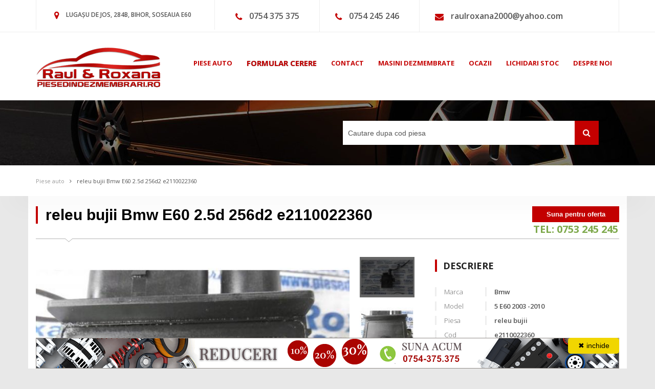

--- FILE ---
content_type: text/html; charset=UTF-8
request_url: https://www.piesedindezmembrari.ro/piesa/324261-releu-bujii-bmw-e60-25d-256d2-e2110022360
body_size: 7624
content:
<!DOCTYPE html>
<html lang="ro">
	<head>
		<meta charset="utf-8"/>
		<meta name="viewport" content="width=device-width, initial-scale=1"/>
		<link rel="apple-touch-icon" href="https://www.piesedindezmembrari.ro/images/logo/apple_logopiese.png">
		<title>releu bujii Bmw E60 2.5d 256d2 e2110022360</title>

		<link rel="shortcut icon" type="image/x-icon" href="https://www.piesedindezmembrari.ro/images/favicon.png" />
					<link rel="canonical" href="https://www.piesedindezmembrari.ro/piesa/324261-releu-bujii-bmw-e60-25d-256d2-e2110022360">
								<link rel="amphtml" href="https://www.piesedindezmembrari.ro/amp/piesa/324261-releu-bujii-bmw-e60-25d-256d2-e2110022360">
		
				<link href="https://fonts.googleapis.com/css?family=Open+Sans:400,300,600,700,800&subset=latin,cyrillic" rel="stylesheet">
				<link href="https://www.piesedindezmembrari.ro/fonts/css/font-awesome.min.css" rel="stylesheet">
		<link href="https://www.piesedindezmembrari.ro/assets/styles.min.css?v=12" rel="stylesheet">
		<link href="https://www.piesedindezmembrari.ro/css/styles_new.css?v=1769544485" rel="stylesheet">
    
		<!-- SWITCHER -->
				
				<meta name="description" content="Vindem releu bujii pentru Bmw E60 2.5d manual cod motor 256d2, provenit din dezmembrari ✅" />
				<meta name="google-site-verification" content="feyQadZ6BZEM7wEL1Sc5q__HBg2UYd98vSP5P-tGzME" />
		<!--[if lt IE 9]>
		<script src="//oss.maxcdn.com/libs/html5shiv/3.7.0/html5shiv.js"></script>
		<script src="//oss.maxcdn.com/libs/respond.js/1.4.2/respond.min.js"></script>
		<![endif]-->
									
		<script type="application/ld+json">
		{
			"@context":"http://schema.org",
			"@type":"Organization",
			"url":"https://www.piesedindezmembrari.ro/",
			"logo":"https://www.piesedindezmembrari.ro/images/logo/logopiese_sd.png",
			"contactPoint": [{
				"@type": "ContactPoint",
				"telephone": "+4-0722-549-969",
				"contactType": "customer service",
				"areaServed": "RO"
			},{
				"@type": "ContactPoint",
				"telephone": "+4-0754-375-375",
				"contactType": "customer service",
				"areaServed": "RO"
			}]
		}
		</script>							
				<script type="application/ld+json">
				{
					"@context":"http://schema.org",
					"@type":"Product",
					"name":"releu bujii Bmw E60 2.5d 256d2 e2110022360",
					"image":"https://www.piesedindezmembrari.ro/media/620x485/releu-bujii-bmw-e60-2.5d-256d2-e2110022360.jpg",
					"description":"Vindem releu bujii pentru Bmw E60 2.5d manual cod motor 256d2, provenit din dezmembrari",
					"brand": {
						"@type": "Thing",
						"name": "Bmw"
					},
				"offers": {
					"@type": "Offer",
					"priceCurrency": "RON",
					"price": "280",
					"itemCondition": "http://schema.org/UsedCondition",
					"availability": "http://schema.org/InStock",
					"url":"https://www.piesedindezmembrari.ro/piesa/324261-releu-bujii-bmw-e60-25d-256d2-e2110022360"
				}
				}
				</script>
									
<!-- Global site tag (gtag.js) - Google Analytics -->
<script async src="https://www.googletagmanager.com/gtag/js?id=UA-27538368-1"></script>
<script>
  window.dataLayer = window.dataLayer || [];
  function gtag(){dataLayer.push(arguments);}
  gtag('js', new Date());

  gtag('config', 'UA-27538368-1');
  gtag('config', 'AW-1007611953');
</script>
<!-- Google tag (gtag.js) -->
<script async src="https://www.googletagmanager.com/gtag/js?id=G-NF5BEP1P6Y"></script>
<script>
  window.dataLayer = window.dataLayer || [];
  function gtag(){dataLayer.push(arguments);}
  gtag('js', new Date());

  gtag('config', 'G-NF5BEP1P6Y');
</script>
<script> 
function gtag_report_conversion(url) { var callback = function () { if (typeof(url) != 'undefined') { window.location = url; } }; gtag('event', 'conversion', { 'send_to': 'AW-1007611953/_OO4CI2-of8CELHgu-AD', 'event_callback': callback }); return false; } </script>
	</head>
	<body class="m-detail" data-scrolling-animations="true" data-equal-height=".b-auto__main-item">
				
		
		<header class="b-topBar slideInDown" data-wow-delay="0.7s">
			<div class="container">
				<div class="row visible-xs">
					<div class="col-md-12 col-xs-12">
						Pentru a suna click pe numar
					</div>
				</div>
				<div class="row">
					<div class="col-md-4 col-xs-6 hidden-xs">
						<div class="b-topBar__addr">
							<span class="fa fa-map-marker"></span>
							LUGAȘU DE JOS, 284B, BIHOR, SOSEAUA E60
						</div>
					</div>
					<div class="col-md-2 col-xs-6">
						<div class="b-topBar__tel">
							<span class="fa fa-phone"></span>
							<a onclick="return gtag_report_conversion('tel:0722549969');" href="tel:0754375375">0754 375 375</a>
						</div>
					</div>
					<div class="col-md-2 col-xs-6">
						<div class="b-topBar__tel">
							<span class="fa fa-phone"></span>
							<a onclick="return gtag_report_conversion('tel:0754018188');" href="tel:0754245246">0754 245 246</a>
						</div>
					</div>
					<div class="col-md-4 col-xs-6">
						<div class="b-topBar__tel b-topBar__email">
							<span class="fa fa-envelope"></span>
							<a href="/cdn-cgi/l/email-protection#1b697a6e776974637a757a292b2b2b5b627a73747435787476"><span class="__cf_email__" data-cfemail="4f3d2e3a233d20372e212e7d7f7f7f0f362e272020612c2022">[email&#160;protected]</span></a>
						</div>
					</div>
				</div>
			</div>
		</header><!--b-topBar-->

		<nav class="b-nav" data-spy="affix" data-offset-top="350">
			<div class="container">
				<div class="row">
					<div class="col-sm-3 col-xs-4">
						<div class="logo slideInLeft" data-wow-delay="0.3s">
							<a href="https://www.piesedindezmembrari.ro/"><img src="https://www.piesedindezmembrari.ro/images/logo/logopiese.png" alt="Piese din dezmembrari" class="img-responsive"></a>
						</div>
					</div>
					<div class="col-sm-9 col-xs-8">
						<div class="b-nav__list slideInRight" data-wow-delay="0.3s">
							<div class="navbar-header">
								<button type="button" class="navbar-toggle" data-toggle="collapse" data-target="#nav">
									<span class="sr-only">Toggle navigation</span>
									<span class="icon-bar"></span>
									<span class="icon-bar"></span>
									<span class="icon-bar"></span>
								</button>
							</div>
							<div class="collapse navbar-collapse navbar-main-slide" id="nav">
								<ul class="navbar-nav-menu ">
									<li><a href="https://www.piesedindezmembrari.ro/" class="red">piese auto</a></li>
									<li><a href="https://www.piesedindezmembrari.ro/formular-cerere" class="red formular">formular cerere</a></li>
									<li><a href="https://www.piesedindezmembrari.ro/contact" class="red">contact</a></li>
									<li><a href="https://www.piesedindezmembrari.ro/masini-avariate" class="red">masini dezmembrate</a></li>
									<li><a href="https://www.piesedindezmembrari.ro/ocazii" class="red">ocazii</a></li>
									<li><a href="https://www.piesedindezmembrari.ro/lichidare-stoc" class="red">lichidari stoc</a></li>
									<li><a href="https://www.piesedindezmembrari.ro/desprenoi" class="red">despre noi</a></li>	
								</ul>
							</div>
						</div>
					</div>
				</div>
			</div>
		</nav><!--b-nav-->
		<section class="b-pageHeader">
			<div class="container">
								<div class="b-pageHeader__search zoomInRight colortext" data-wow-delay="0.5s">
										<form action="https://dezma-auto.ro/shop/cauta" method="get" class="pull-left">
						<input type="text" name="text" placeholder="Cautare dupa cod piesa" id="cautare_top" value="" />
						<button><i class="fa fa-search"></i></button>
					</form>
					
									</div>
			</div>
		</section><!--b-pageHeader-->

    <div class="b-breadCumbs s-shadow wow " data-wow-delay="0.5s">
	<div class="container">
		<a href="https://www.piesedindezmembrari.ro/" class="b-breadCumbs__page">Piese auto</a><span class="fa fa-angle-right"></span><a href="detail.html" class="b-breadCumbs__page m-active">releu bujii Bmw E60 2.5d 256d2 e2110022360</a>
	</div>
</div><!--b-breadCumbs-->
<div id="detalii" class="visible-xs-block" style="height: 100px;"></div>
<section class="b-detail s-shadow">
	<div class="container">
		<header class="b-detail__head s-lineDownLeft wow" data-wow-delay="0.5s">
			<div class="row">
				<div class="col-sm-9 col-xs-12">
					<div class="b-detail__head-title">
						<h1>releu bujii Bmw E60 2.5d 256d2 e2110022360</h1>
					</div>
				</div>
				<div class="col-sm-3 col-xs-12">
					<div class="b-detail__head-price">
										<div class="b-detail__head-price-num suna-pret">Suna pentru oferta</div>
						<div class="align-center">
							<h3 style=" padding-bottom: 5px"><a class="text-green bold"  href="tel:0753245245 " style="font-size: 20px;">TEL: 0753 245 245</a></h3>
						</div>
					</div>
				</div>
			</div>
		</header>
					<div class="b-detail__main">
			<div class="row">
				<div class="col-md-8 col-xs-12">
					<div class="b-detail__main-info">
						<div class="b-detail__main-info-images wow" data-wow-delay="0.5s">
							<div class="row m-smallPadding">
								<div class="col-xs-10">
									<ul class="b-detail__main-info-images-big bxslider enable-bx-slider" data-pager-custom="#bx-pager" data-mode="horizontal" data-pager-slide="true" data-mode-pager="vertical" data-pager-qty="5">
																				<li class="s-relative">
																							<img class='img-responsive' src="https://www.piesedindezmembrari.ro/media/620x485/releu-bujii-bmw-e60-2.5d-256d2-e2110022360.jpg" alt="releu bujii bmw e60 2.5d 256d2 e2110022360" title="releu bujii bmw e60 2.5d 256d2 e2110022360"/>
																					</li>
																				<li class="s-relative">
																							<img class='img-responsive' src="https://www.piesedindezmembrari.ro/media/620x485/releu-bujii-bmw-e60-2.5d-256d2-e21100223601.jpg" alt="releu bujii bmw e60 2.5d 256d2 e2110022360" title="releu bujii bmw e60 2.5d 256d2 e2110022360"/>
																					</li>
												
									</ul>
								</div>
								<div class="col-xs-2 pagerSlider pagerVertical">
									<div class="b-detail__main-info-images-small" id="bx-pager">
																				<a href="#" data-slide-index="0" class="b-detail__main-info-images-small-one">
																							<img class='img-responsive' src="https://www.piesedindezmembrari.ro/media/115x85/releu-bujii-bmw-e60-2.5d-256d2-e2110022360.jpg" alt="releu bujii bmw e60 2.5d 256d2 e2110022360" title="releu bujii bmw e60 2.5d 256d2 e2110022360"/>
																					</a>
																				<a href="#" data-slide-index="1" class="b-detail__main-info-images-small-one">
																							<img class='img-responsive' src="https://www.piesedindezmembrari.ro/media/115x85/releu-bujii-bmw-e60-2.5d-256d2-e21100223601.jpg" alt="releu bujii bmw e60 2.5d 256d2 e2110022360" title="releu bujii bmw e60 2.5d 256d2 e2110022360"/>
																					</a>
																			</div>
								</div>
							</div>
						</div>
						<div class="b-detail__main-info-characteristics wow hidden-xs" data-wow-delay="0.5s">
							<div class="b-detail__main-info-characteristics-one">
								<div class="b-detail__main-info-characteristics-one-top">
									<div><span class="fa fa-percent"></span></div>
									<p>TVA</p>
								</div>
								<div class="b-detail__main-info-characteristics-one-bottom bsc">
									Inclus
								</div>
							</div>
							<div class="b-detail__main-info-characteristics-one">
								<div class="b-detail__main-info-characteristics-one-top">
									<div><span class="fa fa-file-text-o"></span></div>
									<p>Factura</p>
								</div>
								<div class="b-detail__main-info-characteristics-one-bottom">
									Da
								</div>
							</div>
							<div class="b-detail__main-info-characteristics-one">
								<div class="b-detail__main-info-characteristics-one-top">
									<div><span class="fa fa-certificate"></span></div>
									<p>Garantie</p>
								</div>
								<div class="b-detail__main-info-characteristics-one-bottom">
									Da
								</div>
							</div>
							<div class="b-detail__main-info-characteristics-one">
								<div class="b-detail__main-info-characteristics-one-top">
									<div><span class="fa fa-check"></span></div>
									<p>Produs original</p>
								</div>
								<div class="b-detail__main-info-characteristics-one-bottom">
									Da
								</div>
							</div>
							
						</div>
						<div class="b-detail__main-info-text wow" data-wow-delay="0.5s">
							<div class="row pad">
								<div class="col-md-12">
									<h2 class="s-titleDet">DETALII PRODUS</h2>
									<p>
																					Vindem releu bujii pentru Bmw E60 2.5d manual cod motor 256d2, provenit din dezmembrari																			</p>
									<p><strong>Garantia nu acopera costurile de manopera sau materialele necesare pentru demontarea si remontarea pieselor sau orice alte costuri aferente  montarii pieselor!</strong></p>
									<p>
										piesedindezmembrari.ro este un site de prezentare. Nu toate piesele expuse sunt disponibile in stoc. Pentru a verifica disponibilitatea pieselor va rugam sa ne contactati telefonic!
									</p>
								</div>
								<div class="col-md-12">
									<h2 class="s-titleDet">SC RAUL&ROXANA SRL</h2>
									<p>Pentru toate piesele de pe acest website, <strong>SC RAUL & ROXANA SRL</strong> elibereaza factura, certificat de garantie si piesele se livreaza in tara prin curierat, ajungand la destinatie in maxim 24 de ore. Acestea provin de pe autoturisme nerulate in Romania si sunt demontate de catre mecanicii nostri specializati, fiind depozitate in conditii optime.</p>
								</div>
								<div class="col-md-12">
									<h2 class="s-titleDet">LIVRARE</h2>
									<p>Un alt avantaj pe care va oferim este economia de timp. Veti fi scutiti de a alerga de la un magazin la altul si de a cauta cea mai buna varianta pentru dumneavoastra. Acum puteti comanda din fata calculatorului, iar produsele le veti primi in 24 ore la adresa specificata de dumneavostra, aveti <strong>GARANTIE SCRISA SI FACTURA</strong> pentru fiecare produs cea ce este foarte important!!!! Va multumim pentru alegerea facuta si ne bucuram sa fim alaturi de dumneavoastra.</p>
									<p>Se livreaza exact piesa comandata, chiar daca in imagine sunt si alte repere.</p>
								</div>
								<div class="col-md-12 pret">
									<h2 class="s-titleDet">PRET</h2>
									<p>Pentru subansamble (ex: alternator electromotor, turbina, injector, pompa de injectie, compresor de clima, hayon, interior, usa, haion, motor, suspensii...) pretul pentru acelasi reper poate sa difere in functie de calitatea produsului adica km. efectuati stare de calitate dar si de numarul de repere pe care-l contine respectivul ansamblu , in aceste situatii ne rezervam dreptul de a preciza ca preturile afisate pe site au caracter informativ, pretul final al piesei va fi stabilit in urma convorbirii telefonice cand veti fi informat de starea produsului la momentul respectiv, dar si daca acel produs mai este disponibil in stoc.</p>
								</div>
							</div>
						</div>
					</div>
				</div>
				<div class="col-md-4 col-xs-12">
					<aside class="b-detail__main-aside">
						<div class="b-detail__main-aside-desc wow" data-wow-delay="0.5s">
							<h2 class="s-titleDet">Descriere</h2>
							<div class="row">
								<div class="col-xs-3">
									<h4 class="b-detail__main-aside-desc-title">Marca</h4>
								</div>
								<div class="col-xs-9">
									<p class="b-detail__main-aside-desc-value">Bmw</p>
								</div>
							</div>
							<div class="row">
								<div class="col-xs-3">
									<h4 class="b-detail__main-aside-desc-title">Model</h4>
								</div>
								<div class="col-xs-9">
									<p class="b-detail__main-aside-desc-value">5 E60  2003 -2010 </p>
								</div>
							</div>
							<div class="row">
								<div class="col-xs-3">
									<h4 class="b-detail__main-aside-desc-title">Piesa</h4>
								</div>
								<div class="col-xs-9">
									<p class="b-detail__main-aside-desc-value">releu bujii</p>
								</div>
							</div>
							<div class="row">
								<div class="col-xs-3">
									<h4 class="b-detail__main-aside-desc-title">Cod</h4>
								</div>
								<div class="col-xs-9">
									<p class="b-detail__main-aside-desc-value">e2110022360</p>
								</div>
							</div>
							<div class="row">
								<div class="col-xs-3">
									<h4 class="b-detail__main-aside-desc-title">An</h4>
								</div>
								<div class="col-xs-9">
									<p class="b-detail__main-aside-desc-value">2006</p>
								</div>
							</div>
						</div>
						<div class="b-detail__main-aside-about wow" data-wow-delay="0.5s">
							<h2 class="s-titleDet">DEPARTAMENT VANZARI</h2>
							<div class="b-detail__main-aside-about-call dep">
									<p class="color-white">
						<i class = "fa fa-phone"></i> <a class="color-white" onclick="return gtag_report_conversion('tel:0722549969');" href="tel:0722549969">0748 375 375</a> ▸ Adriana <br/>
		                            	<i class = "fa fa-phone"></i> <a class="color-white" onclick="return gtag_report_conversion('tel:0754245246');" href="tel:0754245246">0754 245 246</a> ▸ Dan<br/>
		                            	<i class = "fa fa-phone"></i> <a class="color-white" onclick="return gtag_report_conversion('tel:0754245244');" href="tel:0754245244">0754 245 244</a> ▸ Paula<br/>
		                            	<i class = "fa fa-phone"></i> <a class="color-white" onclick="return gtag_report_conversion('tel:0754245245');" href="tel:0754245245">0754 245 245</a> ▸ Cristian<br/>
		                            										</p>
								</div>
							<div class="b-detail__main-aside-about-seller">
								<p><span>Raul&Roxana</span></p>
							</div>
							<div class="b-detail__main-aside-about-form">
								<div class="b-detail__main-aside-about-form-links">
									<span class="j-tab m-active s-lineDownCenter">SOLICITA OFERTA PRET</span>
								</div>
								<div id="success"></div>
																																								<form id="contactForm" method="post" action="https://www.piesedindezmembrari.ro/piesa/324261-releu-bujii-bmw-e60-25d-256d2-e2110022360">
									<input type="hidden" value="produs" name="tip" />
									<input type="hidden" value="324261" name="id" />
									<input type="hidden" value="Solicitare oferta pret" name="subiect" />
									<input type="text" placeholder="NUMELE DVS." value="" name="nume" />
									<input type="email" placeholder="ADRESA EMAIL" value="" name="email" />
									<input type="tel" placeholder="TELEFON" value="" name="telefon" />
									<textarea name="mesaj" placeholder="MESAJ"></textarea>
									<div class="clearfix"></div>
									<script data-cfasync="false" src="/cdn-cgi/scripts/5c5dd728/cloudflare-static/email-decode.min.js"></script><script>
										function onSubmit(token) {
										  document.getElementById("contactForm").submit();
										}
									</script>

									<button class="g-recaptcha btn m-btn submit" data-sitekey="6LfDA0QUAAAAABrCvl_p-5Ji9RtmOO0zlR8-X_sx" data-callback="onSubmit">
										TRIMITE MESAJ<span class="fa fa-angle-right"></span>
									</button>
								</form>
							</div>
						</div>
						
						
						<div class="b-welcome__services wow" data-wow-delay="0.3s" data-wow-offset="100">
							<div class="row">
								<div class="col-xs-6 m-padding">
									<div class="b-welcome__services-auto wow" data-wow-delay="0.3s">
										<div class="b-welcome__services-img m-auto">
											<span class="fa fa-graduation-cap white"></span>
										</div>
										<h3 class="color-white">PROFESIONALISM</h3>
									</div>
								</div>
								<div class="col-xs-6 m-padding">
									<div class="b-welcome__services-trade wow " data-wow-delay="0.3s">
										<div class="b-welcome__services-img m-trade">
											<span class="fa fa-check white"></span>
										</div>
										<h3 class="color-white">FACTURA SI GARANTIE</h3>
									</div>
								</div>
								<div class="col-xs-12 text-center">
									<span class="b-welcome__services-circle"></span>
								</div>
								<div class="col-xs-6 m-padding">
									<div class="b-welcome__services-buying wow " data-wow-delay="0.3s">
										<div class="b-welcome__services-img m-buying">
											<span class="fa fa-certificate white"></span>
										</div>
										<h3 class="color-white">INALTA CALITATE</h3>
									</div>
								</div>
								<div class="col-xs-6 m-padding">
									<div class="b-welcome__services-support wow " data-wow-delay="0.3s">
										<div class="b-welcome__services-img m-buying">
											<span class="fa fa-truck white"></span>
										</div>
										<h3 class="color-white">LIVRARE IN TOATA TARA</h3>
									</div>
								</div>
							</div>
						</div>
						
						
					</aside>
				</div>
			</div>
						<div class="featured">
				<div class="text-center">
					<h4 class="s-title">Produse similare</h4>
				</div>
				<div id="carousel-small" class="owl-carousel enable-owl-carousel" data-items="4" data-navigation="true" data-auto-play="true" data-stop-on-hover="true" data-items-desktop="4" data-items-desktop-small="4" data-items-tablet="3" data-items-tablet-small="2">
											<div>
							<div class="b-featured__item wow rotateIn" data-wow-delay="0.3s" data-wow-offset="150">
								<a href="https://www.piesedindezmembrari.ro/piesa/295911-releu-bujii-bmw-5-e60-200307-201003">
																			<img class='img-responsive lazyload' data-src="https://www.piesedindezmembrari.ro/media/237x202/aripa-dreapta-fata-bmw-5-e60-2003-07-2010-03.jpg" alt="releu bujii bmw 5 e60  2003/07-2010/03" title="releu bujii bmw 5 e60  2003/07-2010/03"/>
																	</a>
								<div class="b-featured__item-price">
										                                    N/A ron TVA inclus
	                                								</div>
								<div class="clearfix"></div>
								<h5 class="title"><a href="https://www.piesedindezmembrari.ro/piesa/295911-releu-bujii-bmw-5-e60-200307-201003">releu bujii Bmw 5 E60  2003/07-2010/03</a></h5>
							</div>
						</div>
											<div>
							<div class="b-featured__item wow rotateIn" data-wow-delay="0.3s" data-wow-offset="150">
								<a href="https://www.piesedindezmembrari.ro/piesa/163198-releu-bujii-bmw-5-e60-200307-201003">
																			<img class='img-responsive lazyload' data-src="https://www.piesedindezmembrari.ro/media/237x202/pompa-servo-directie-bmw-5-e60-2003-07-2010-03.jpg" alt="releu bujii bmw 5 e60  2003/07-2010/03" title="releu bujii bmw 5 e60  2003/07-2010/03"/>
																	</a>
								<div class="b-featured__item-price">
										                                    <a style="color: #fff" onclick="return gtag_report_conversion('tel:0722549969');" href="tel:0722549969">Suna pentru Oferta!</a>
	                                								</div>
								<div class="clearfix"></div>
								<h5 class="title"><a href="https://www.piesedindezmembrari.ro/piesa/163198-releu-bujii-bmw-5-e60-200307-201003">releu bujii Bmw 5 E60  2003/07-2010/03</a></h5>
							</div>
						</div>
											<div>
							<div class="b-featured__item wow rotateIn" data-wow-delay="0.3s" data-wow-offset="150">
								<a href="https://www.piesedindezmembrari.ro/piesa/115879-releu-bujii-bmw-5-e60-200307-201003">
																			<img class='img-responsive lazyload' data-src="https://www.piesedindezmembrari.ro/media/237x202/usa-spate-bmw-5-e60-2003-07-2010-03.jpg" alt="releu bujii bmw 5 e60  2003/07-2010/03" title="releu bujii bmw 5 e60  2003/07-2010/03"/>
																	</a>
								<div class="b-featured__item-price">
										                                    <a style="color: #fff" onclick="return gtag_report_conversion('tel:0722549969');" href="tel:0722549969">Suna pentru Oferta!</a>
	                                								</div>
								<div class="clearfix"></div>
								<h5 class="title"><a href="https://www.piesedindezmembrari.ro/piesa/115879-releu-bujii-bmw-5-e60-200307-201003">releu bujii Bmw 5 E60  2003/07-2010/03</a></h5>
							</div>
						</div>
											<div>
							<div class="b-featured__item wow rotateIn" data-wow-delay="0.3s" data-wow-offset="150">
								<a href="https://www.piesedindezmembrari.ro/piesa/163468-releu-bujii-bmw-5-e60-200307-201003">
																			<img class='img-responsive lazyload' data-src="https://www.piesedindezmembrari.ro/media/237x202/radiator-intercoler-bmw-5-e60-2003-07-2010-03.jpg" alt="releu bujii bmw 5 e60  2003/07-2010/03" title="releu bujii bmw 5 e60  2003/07-2010/03"/>
																	</a>
								<div class="b-featured__item-price">
										                                    <a style="color: #fff" onclick="return gtag_report_conversion('tel:0722549969');" href="tel:0722549969">Suna pentru Oferta!</a>
	                                								</div>
								<div class="clearfix"></div>
								<h5 class="title"><a href="https://www.piesedindezmembrari.ro/piesa/163468-releu-bujii-bmw-5-e60-200307-201003">releu bujii Bmw 5 E60  2003/07-2010/03</a></h5>
							</div>
						</div>
											<div>
							<div class="b-featured__item wow rotateIn" data-wow-delay="0.3s" data-wow-offset="150">
								<a href="https://www.piesedindezmembrari.ro/piesa/204452-vindem-releu-buji-bmw-520-2000d-e60-original">
																			<img class='img-responsive lazyload' data-src="https://www.piesedindezmembrari.ro/media/237x202/vindem-releu-buji-bmw-520-2000d-e60-original.jpg" alt="vindem releu buji bmw 520 2000d e60 original" title="vindem releu buji bmw 520 2000d e60 original"/>
																	</a>
								<div class="b-featured__item-price">
										                                    <a style="color: #fff" onclick="return gtag_report_conversion('tel:0722549969');" href="tel:0722549969">Suna pentru Oferta!</a>
	                                								</div>
								<div class="clearfix"></div>
								<h5 class="title"><a href="https://www.piesedindezmembrari.ro/piesa/204452-vindem-releu-buji-bmw-520-2000d-e60-original">Vindem releu buji bmw 520 2000d e60 original</a></h5>
							</div>
						</div>
											<div>
							<div class="b-featured__item wow rotateIn" data-wow-delay="0.3s" data-wow-offset="150">
								<a href="https://www.piesedindezmembrari.ro/piesa/166075-releu-bujii-bmw-5-e60-200307-201003">
																			<img class='img-responsive lazyload' data-src="https://www.piesedindezmembrari.ro/media/237x202/bobina-aprindere-bmw-5-e60-2003-07-2010-032.jpg" alt="releu bujii bmw 5 e60  2003/07-2010/03" title="releu bujii bmw 5 e60  2003/07-2010/03"/>
																	</a>
								<div class="b-featured__item-price">
										                                    <a style="color: #fff" onclick="return gtag_report_conversion('tel:0722549969');" href="tel:0722549969">Suna pentru Oferta!</a>
	                                								</div>
								<div class="clearfix"></div>
								<h5 class="title"><a href="https://www.piesedindezmembrari.ro/piesa/166075-releu-bujii-bmw-5-e60-200307-201003">releu bujii Bmw 5 E60  2003/07-2010/03</a></h5>
							</div>
						</div>
									</div>
			</div>
				</div>
	</div>
</section><!--b-detail-->

		

		

		<div class="b-features">
			<div class="container">
				<div class="row">
					<div class="col-md-9 col-md-offset-3 col-xs-6 col-xs-offset-6">
						<ul class="b-features__items">
							<li class="wow " data-wow-delay="0.3s" data-wow-offset="100">Experienta de peste 20 ani</li>
							<li class="wow " data-wow-delay="0.3s" data-wow-offset="100">Peste 100000 piese pe stoc</li>
							<li class="wow " data-wow-delay="0.3s" data-wow-offset="100">Livrare in 24  de ore</li>
						</ul>
					</div>
				</div>
			</div>
		</div><!--b-features-->

		<div class="b-info">
			<div class="container">
				<div class="row">
					<div class="col-md-3 col-xs-6">
						<aside class="b-info__aside wow ">
							<article class="b-info__aside-article">
								<h3>PROGRAM DE LUCRU</h3>
								<div class="b-info__aside-article-item">
									<p>Luni - Vineri 08:00-17:00<br />
										Sambata - Duminica: inchis</p>
								</div>
							</article>
							<article class="b-info__aside-article">
								<h3>Despre noi</h3>
								<p>Societatea Raul&Roxana SRL a fost fondata in anul 1998 de catre doi asociati: Bungau Florin Marius si Puris Lapustea Adriana Nicoleta.</p>
							</article>
							<a href="https://www.piesedindezmembrari.ro/desprenoi" class="btn m-btn">Citeste mai multe<span class="fa fa-angle-right"></span></a>
						</aside>
					</div>
					<div class="col-md-3 col-xs-6">
						<div class="b-info__latest">
							<h3>ultimele piese adaugate</h3>
														<div class="b-info__latest-article wow ">
								<div class="b-info__latest-article-photo">
																			<img class='img-responsive lazyload' data-src="https://www.piesedindezmembrari.ro/media/80x65/pompa-inalta-peugeot-607-2.2hdi-0445010021.jpg" alt="pompa inalta peugeot 607 2.2hdi 0445010021" title="pompa inalta peugeot 607 2.2hdi 0445010021"/>
																	</div>
								<div class="b-info__latest-article-info">
									<div><a href="https://www.piesedindezmembrari.ro/shop/detail/307443" title="pompa inalta peugeot 607 2.2hdi 0445010021">pompa inalta Peugeot 607 2.2hdi 0445010021</a></div>
								</div>
							</div>
														<div class="b-info__latest-article wow ">
								<div class="b-info__latest-article-photo">
																			<img class='img-responsive lazyload' data-src="https://www.piesedindezmembrari.ro/media/80x65/pompa-inalta-mercedes-cls-320-cdi-a6420700201.jpg" alt="pompa inalta mercedes cls 320 cdi a6420700201" title="pompa inalta mercedes cls 320 cdi a6420700201"/>
																	</div>
								<div class="b-info__latest-article-info">
									<div><a href="https://www.piesedindezmembrari.ro/shop/detail/326229" title="pompa inalta mercedes cls 320 cdi a6420700201">pompa inalta Mercedes Cls 320 cdi a6420700201</a></div>
								</div>
							</div>
														<div class="b-info__latest-article wow ">
								<div class="b-info__latest-article-photo">
																			<img class='img-responsive lazyload' data-src="https://www.piesedindezmembrari.ro/media/80x65/pompa-inalta-volvo-xc-90-2.4d-0445010043.jpg" alt="pompa inalta volvo xc 90 2.4d 0445010043" title="pompa inalta volvo xc 90 2.4d 0445010043"/>
																	</div>
								<div class="b-info__latest-article-info">
									<div><a href="https://www.piesedindezmembrari.ro/shop/detail/307465" title="pompa inalta volvo xc 90 2.4d 0445010043">pompa inalta Volvo Xc 90 2.4d 0445010043</a></div>
								</div>
							</div>
													</div>
					</div>
					<div class="col-md-3 col-xs-6">
						<div class="b-info__latest">
							<h3>ultimele masini adaugate</h3>
														<div class="b-info__latest-article wow " data-wow-delay="0.3s">
								<div class="b-info__latest-article-photo">
																			<img class='img-responsive  lazyload' data-src="https://www.piesedindezmembrari.ro/media/80x65/vibrochen-mercedes-sprinter-euro-5-220-cdi.jpg" alt="vibrochen mercedes sprinter euro 5 220 cdi" title="vibrochen mercedes sprinter euro 5 220 cdi"/>
																	</div>
								<div class="b-info__latest-article-info">
									<div><a href="https://www.piesedindezmembrari.ro/shop/masina/29713" title="vibrochen mercedes sprinter euro 5 220 cdi">vibrochen Mercedes Sprinter euro 5 220 cdi</a></div>
								</div>
							</div>
														<div class="b-info__latest-article wow " data-wow-delay="0.3s">
								<div class="b-info__latest-article-photo">
																			<img class='img-responsive  lazyload' data-src="https://www.piesedindezmembrari.ro/media/80x65/vas-stropgel-mercedes-sprinter-euro-5-220-cdi.jpg" alt="vas stropgel mercedes sprinter euro 5 220 cdi" title="vas stropgel mercedes sprinter euro 5 220 cdi"/>
																	</div>
								<div class="b-info__latest-article-info">
									<div><a href="https://www.piesedindezmembrari.ro/shop/masina/29712" title="vas stropgel mercedes sprinter euro 5 220 cdi">vas stropgel Mercedes Sprinter euro 5 220 cdi</a></div>
								</div>
							</div>
														<div class="b-info__latest-article wow " data-wow-delay="0.3s">
								<div class="b-info__latest-article-photo">
																			<img class='img-responsive  lazyload' data-src="https://www.piesedindezmembrari.ro/media/80x65/vas-expansiune-mercedes-sprinter-euro-5-220-cdi.jpg" alt="vas expansiune mercedes sprinter euro 5 220 cdi" title="vas expansiune mercedes sprinter euro 5 220 cdi"/>
																	</div>
								<div class="b-info__latest-article-info">
									<div><a href="https://www.piesedindezmembrari.ro/shop/masina/29711" title="vas expansiune mercedes sprinter euro 5 220 cdi">vas expansiune Mercedes Sprinter euro 5 220 cdi</a></div>
								</div>
							</div>
													</div>
					</div>
					<div class="col-md-3 col-xs-12">
						<address class="b-info__contacts wow " data-wow-delay="0.5s">
							<p>contact</p>
							<div class="b-info__contacts-item">
								<span class="fa fa-map-marker"></span>
								<em class="tel">Lugașu de Jos, 284B, jud. Bihor<br />
									Soseaua E60</em>
							</div>
							<div class="b-info__contacts-item">
								<span class="fa fa-phone"></span>
								<em><a class="tel" href="tel:0722549969">0744 522 995</a></em>
							</div>
							<div class="b-info__contacts-item">
								<span class="fa fa-phone"></span>
								<em><a class="tel" href="tel:0770428332">0754 245 242</a></em>
							</div>
							<div class="b-info__contacts-item">
								<span class="fa fa-envelope"></span>
								<em class="tel">Email: <a href="/cdn-cgi/l/email-protection" class="__cf_email__" data-cfemail="f08291859c829f88919e91c2c0c0c0b08991989f9fde939f9d">[email&#160;protected]</a> </em>
							</div>
						</address>
						<address class="b-info__map">
							<img class="img-responsive lazyload" data-src="https://www.piesedindezmembrari.ro/media/desprenoi/poza1_1.jpg" alt="Sediu" />
						</address>
					</div>
				</div>

			</div>
		</div><!--b-info-->
        <div id="results-container" ></div>
		<footer class="b-footer">
			<a id="to-top" href="#this-is-top"><i class="fa fa-chevron-up"></i></a>
			<div class="container">
				<div class="row">
					<div class="col-xs-2">
						<div class="b-footer__company wow fadeInLeft logo" data-wow-delay="0.3s">
							<img data-src="https://www.piesedindezmembrari.ro/images/logo/raul-roxana-logo-alb.png" class="img-responsive lazyload" alt="Raul&Roxana">
						</div>
					</div>
					<div class="col-xs-10">
						<div class="b-footer__content wow fadeInRight" data-wow-delay="0.3s">
							<div class="b-footer__content-social">
								<nav class="b-footer__content-nav">
									<ul>
										<li><a rel="nofollow" href="https://anpc.ro/ce-este-sal/"><img src="https://www.piesedindezmembrari.ro/images/sal.png" /></a></li>
										<li><a rel="nofollow" href="https://ec.europa.eu/consumers/odr"><img src="https://www.piesedindezmembrari.ro/images/sol.png" /></a></li>
																				<li><a rel="nofollow" href="http://www.anpc.gov.ro/">ANPC</a></li>
										<li><a rel="nofollow" href="https://www.facebook.com/RaulRoxanaSrl/"><span class="fa fa-facebook-square"></span></a></li>
									</ul>
								</nav>
							</div>
						</div>
					</div>
				</div>
				<div class="row pt10">
					<div class="col-xs-4">
						<div class="b-footer__company wow fadeInLeft" data-wow-delay="0.3s">
							<p>&copy; 2016 Raul&Roxana SRL. Toate drepturile rezervate.</p>
						</div>
					</div>
					<div class="col-xs-8">
						<div class="b-footer__content wow fadeInRight" data-wow-delay="0.3s">
								<nav class="b-footer__content-nav">
									<ul>
										<li><a href="https://www.piesedindezmembrari.ro/">piese auto</a></li>
										<li><a href="https://www.piesedindezmembrari.ro/shop/masini">masini dezmembrate</a></li>
										<li><a href="https://www.piesedindezmembrari.ro/shop/ocazii">ocazii</a></li>
										<li><a href="https://www.piesedindezmembrari.ro/lichidari">lichidari stoc</a></li>
										<li><a href="https://www.piesedindezmembrari.ro/shop/desprenoi">despre noi</a></li>
										<li><a href="https://www.piesedindezmembrari.ro/shop/formular">formular cerere</a></li>
										<li><a href="https://www.piesedindezmembrari.ro/utilizator/conectare">autentificare</a></li>
										<li><a href="https://www.piesedindezmembrari.ro/shop/contact">contact</a></li>
									</ul>
								</nav>
						</div>
					</div>
				</div>
			</div>
					</footer><!--b-footer-->

					<div class="reclama hidden-xs">
				<div class="close-reclama" onclick="inchide_reclama()">✖ inchide</div>
								<img data-src="https://www.piesedindezmembrari.ro/images/banner-piese3.png" class="img-responsive lazyload" alt="reclama" />
			</div>
						<script data-cfasync="false" src="/cdn-cgi/scripts/5c5dd728/cloudflare-static/email-decode.min.js"></script><script src="https://www.piesedindezmembrari.ro/assets/scripts.min.js"></script>
		<script src="https://www.piesedindezmembrari.ro/assets/lazyload/lazyload.min.js"></script>
		<script src="https://www.piesedindezmembrari.ro/js/theme.min.js"></script>
		<script src="https://www.piesedindezmembrari.ro/js/piese.min.js?v=6"></script>
		<script src="https://www.piesedindezmembrari.ro/js/shop.js?v=1769544485"></script>
		<script>
			var site_url = "https://www.piesedindezmembrari.ro/";
		</script>
		                            <script src="https://www.piesedindezmembrari.ro/js/jquery.jeditable.min.js"></script>
                            <script src="https://www.google.com/recaptcha/api.js?hl=ro"></script>
                    	<script defer src="https://static.cloudflareinsights.com/beacon.min.js/vcd15cbe7772f49c399c6a5babf22c1241717689176015" integrity="sha512-ZpsOmlRQV6y907TI0dKBHq9Md29nnaEIPlkf84rnaERnq6zvWvPUqr2ft8M1aS28oN72PdrCzSjY4U6VaAw1EQ==" data-cf-beacon='{"version":"2024.11.0","token":"d9ac7724b66e42e489bb70a921f5409e","r":1,"server_timing":{"name":{"cfCacheStatus":true,"cfEdge":true,"cfExtPri":true,"cfL4":true,"cfOrigin":true,"cfSpeedBrain":true},"location_startswith":null}}' crossorigin="anonymous"></script>
</body>
</html>

--- FILE ---
content_type: text/html; charset=utf-8
request_url: https://www.google.com/recaptcha/api2/anchor?ar=1&k=6LfDA0QUAAAAABrCvl_p-5Ji9RtmOO0zlR8-X_sx&co=aHR0cHM6Ly93d3cucGllc2VkaW5kZXptZW1icmFyaS5ybzo0NDM.&hl=ro&v=N67nZn4AqZkNcbeMu4prBgzg&size=invisible&anchor-ms=20000&execute-ms=30000&cb=f5x9ykz4i8tn
body_size: 49434
content:
<!DOCTYPE HTML><html dir="ltr" lang="ro"><head><meta http-equiv="Content-Type" content="text/html; charset=UTF-8">
<meta http-equiv="X-UA-Compatible" content="IE=edge">
<title>reCAPTCHA</title>
<style type="text/css">
/* cyrillic-ext */
@font-face {
  font-family: 'Roboto';
  font-style: normal;
  font-weight: 400;
  font-stretch: 100%;
  src: url(//fonts.gstatic.com/s/roboto/v48/KFO7CnqEu92Fr1ME7kSn66aGLdTylUAMa3GUBHMdazTgWw.woff2) format('woff2');
  unicode-range: U+0460-052F, U+1C80-1C8A, U+20B4, U+2DE0-2DFF, U+A640-A69F, U+FE2E-FE2F;
}
/* cyrillic */
@font-face {
  font-family: 'Roboto';
  font-style: normal;
  font-weight: 400;
  font-stretch: 100%;
  src: url(//fonts.gstatic.com/s/roboto/v48/KFO7CnqEu92Fr1ME7kSn66aGLdTylUAMa3iUBHMdazTgWw.woff2) format('woff2');
  unicode-range: U+0301, U+0400-045F, U+0490-0491, U+04B0-04B1, U+2116;
}
/* greek-ext */
@font-face {
  font-family: 'Roboto';
  font-style: normal;
  font-weight: 400;
  font-stretch: 100%;
  src: url(//fonts.gstatic.com/s/roboto/v48/KFO7CnqEu92Fr1ME7kSn66aGLdTylUAMa3CUBHMdazTgWw.woff2) format('woff2');
  unicode-range: U+1F00-1FFF;
}
/* greek */
@font-face {
  font-family: 'Roboto';
  font-style: normal;
  font-weight: 400;
  font-stretch: 100%;
  src: url(//fonts.gstatic.com/s/roboto/v48/KFO7CnqEu92Fr1ME7kSn66aGLdTylUAMa3-UBHMdazTgWw.woff2) format('woff2');
  unicode-range: U+0370-0377, U+037A-037F, U+0384-038A, U+038C, U+038E-03A1, U+03A3-03FF;
}
/* math */
@font-face {
  font-family: 'Roboto';
  font-style: normal;
  font-weight: 400;
  font-stretch: 100%;
  src: url(//fonts.gstatic.com/s/roboto/v48/KFO7CnqEu92Fr1ME7kSn66aGLdTylUAMawCUBHMdazTgWw.woff2) format('woff2');
  unicode-range: U+0302-0303, U+0305, U+0307-0308, U+0310, U+0312, U+0315, U+031A, U+0326-0327, U+032C, U+032F-0330, U+0332-0333, U+0338, U+033A, U+0346, U+034D, U+0391-03A1, U+03A3-03A9, U+03B1-03C9, U+03D1, U+03D5-03D6, U+03F0-03F1, U+03F4-03F5, U+2016-2017, U+2034-2038, U+203C, U+2040, U+2043, U+2047, U+2050, U+2057, U+205F, U+2070-2071, U+2074-208E, U+2090-209C, U+20D0-20DC, U+20E1, U+20E5-20EF, U+2100-2112, U+2114-2115, U+2117-2121, U+2123-214F, U+2190, U+2192, U+2194-21AE, U+21B0-21E5, U+21F1-21F2, U+21F4-2211, U+2213-2214, U+2216-22FF, U+2308-230B, U+2310, U+2319, U+231C-2321, U+2336-237A, U+237C, U+2395, U+239B-23B7, U+23D0, U+23DC-23E1, U+2474-2475, U+25AF, U+25B3, U+25B7, U+25BD, U+25C1, U+25CA, U+25CC, U+25FB, U+266D-266F, U+27C0-27FF, U+2900-2AFF, U+2B0E-2B11, U+2B30-2B4C, U+2BFE, U+3030, U+FF5B, U+FF5D, U+1D400-1D7FF, U+1EE00-1EEFF;
}
/* symbols */
@font-face {
  font-family: 'Roboto';
  font-style: normal;
  font-weight: 400;
  font-stretch: 100%;
  src: url(//fonts.gstatic.com/s/roboto/v48/KFO7CnqEu92Fr1ME7kSn66aGLdTylUAMaxKUBHMdazTgWw.woff2) format('woff2');
  unicode-range: U+0001-000C, U+000E-001F, U+007F-009F, U+20DD-20E0, U+20E2-20E4, U+2150-218F, U+2190, U+2192, U+2194-2199, U+21AF, U+21E6-21F0, U+21F3, U+2218-2219, U+2299, U+22C4-22C6, U+2300-243F, U+2440-244A, U+2460-24FF, U+25A0-27BF, U+2800-28FF, U+2921-2922, U+2981, U+29BF, U+29EB, U+2B00-2BFF, U+4DC0-4DFF, U+FFF9-FFFB, U+10140-1018E, U+10190-1019C, U+101A0, U+101D0-101FD, U+102E0-102FB, U+10E60-10E7E, U+1D2C0-1D2D3, U+1D2E0-1D37F, U+1F000-1F0FF, U+1F100-1F1AD, U+1F1E6-1F1FF, U+1F30D-1F30F, U+1F315, U+1F31C, U+1F31E, U+1F320-1F32C, U+1F336, U+1F378, U+1F37D, U+1F382, U+1F393-1F39F, U+1F3A7-1F3A8, U+1F3AC-1F3AF, U+1F3C2, U+1F3C4-1F3C6, U+1F3CA-1F3CE, U+1F3D4-1F3E0, U+1F3ED, U+1F3F1-1F3F3, U+1F3F5-1F3F7, U+1F408, U+1F415, U+1F41F, U+1F426, U+1F43F, U+1F441-1F442, U+1F444, U+1F446-1F449, U+1F44C-1F44E, U+1F453, U+1F46A, U+1F47D, U+1F4A3, U+1F4B0, U+1F4B3, U+1F4B9, U+1F4BB, U+1F4BF, U+1F4C8-1F4CB, U+1F4D6, U+1F4DA, U+1F4DF, U+1F4E3-1F4E6, U+1F4EA-1F4ED, U+1F4F7, U+1F4F9-1F4FB, U+1F4FD-1F4FE, U+1F503, U+1F507-1F50B, U+1F50D, U+1F512-1F513, U+1F53E-1F54A, U+1F54F-1F5FA, U+1F610, U+1F650-1F67F, U+1F687, U+1F68D, U+1F691, U+1F694, U+1F698, U+1F6AD, U+1F6B2, U+1F6B9-1F6BA, U+1F6BC, U+1F6C6-1F6CF, U+1F6D3-1F6D7, U+1F6E0-1F6EA, U+1F6F0-1F6F3, U+1F6F7-1F6FC, U+1F700-1F7FF, U+1F800-1F80B, U+1F810-1F847, U+1F850-1F859, U+1F860-1F887, U+1F890-1F8AD, U+1F8B0-1F8BB, U+1F8C0-1F8C1, U+1F900-1F90B, U+1F93B, U+1F946, U+1F984, U+1F996, U+1F9E9, U+1FA00-1FA6F, U+1FA70-1FA7C, U+1FA80-1FA89, U+1FA8F-1FAC6, U+1FACE-1FADC, U+1FADF-1FAE9, U+1FAF0-1FAF8, U+1FB00-1FBFF;
}
/* vietnamese */
@font-face {
  font-family: 'Roboto';
  font-style: normal;
  font-weight: 400;
  font-stretch: 100%;
  src: url(//fonts.gstatic.com/s/roboto/v48/KFO7CnqEu92Fr1ME7kSn66aGLdTylUAMa3OUBHMdazTgWw.woff2) format('woff2');
  unicode-range: U+0102-0103, U+0110-0111, U+0128-0129, U+0168-0169, U+01A0-01A1, U+01AF-01B0, U+0300-0301, U+0303-0304, U+0308-0309, U+0323, U+0329, U+1EA0-1EF9, U+20AB;
}
/* latin-ext */
@font-face {
  font-family: 'Roboto';
  font-style: normal;
  font-weight: 400;
  font-stretch: 100%;
  src: url(//fonts.gstatic.com/s/roboto/v48/KFO7CnqEu92Fr1ME7kSn66aGLdTylUAMa3KUBHMdazTgWw.woff2) format('woff2');
  unicode-range: U+0100-02BA, U+02BD-02C5, U+02C7-02CC, U+02CE-02D7, U+02DD-02FF, U+0304, U+0308, U+0329, U+1D00-1DBF, U+1E00-1E9F, U+1EF2-1EFF, U+2020, U+20A0-20AB, U+20AD-20C0, U+2113, U+2C60-2C7F, U+A720-A7FF;
}
/* latin */
@font-face {
  font-family: 'Roboto';
  font-style: normal;
  font-weight: 400;
  font-stretch: 100%;
  src: url(//fonts.gstatic.com/s/roboto/v48/KFO7CnqEu92Fr1ME7kSn66aGLdTylUAMa3yUBHMdazQ.woff2) format('woff2');
  unicode-range: U+0000-00FF, U+0131, U+0152-0153, U+02BB-02BC, U+02C6, U+02DA, U+02DC, U+0304, U+0308, U+0329, U+2000-206F, U+20AC, U+2122, U+2191, U+2193, U+2212, U+2215, U+FEFF, U+FFFD;
}
/* cyrillic-ext */
@font-face {
  font-family: 'Roboto';
  font-style: normal;
  font-weight: 500;
  font-stretch: 100%;
  src: url(//fonts.gstatic.com/s/roboto/v48/KFO7CnqEu92Fr1ME7kSn66aGLdTylUAMa3GUBHMdazTgWw.woff2) format('woff2');
  unicode-range: U+0460-052F, U+1C80-1C8A, U+20B4, U+2DE0-2DFF, U+A640-A69F, U+FE2E-FE2F;
}
/* cyrillic */
@font-face {
  font-family: 'Roboto';
  font-style: normal;
  font-weight: 500;
  font-stretch: 100%;
  src: url(//fonts.gstatic.com/s/roboto/v48/KFO7CnqEu92Fr1ME7kSn66aGLdTylUAMa3iUBHMdazTgWw.woff2) format('woff2');
  unicode-range: U+0301, U+0400-045F, U+0490-0491, U+04B0-04B1, U+2116;
}
/* greek-ext */
@font-face {
  font-family: 'Roboto';
  font-style: normal;
  font-weight: 500;
  font-stretch: 100%;
  src: url(//fonts.gstatic.com/s/roboto/v48/KFO7CnqEu92Fr1ME7kSn66aGLdTylUAMa3CUBHMdazTgWw.woff2) format('woff2');
  unicode-range: U+1F00-1FFF;
}
/* greek */
@font-face {
  font-family: 'Roboto';
  font-style: normal;
  font-weight: 500;
  font-stretch: 100%;
  src: url(//fonts.gstatic.com/s/roboto/v48/KFO7CnqEu92Fr1ME7kSn66aGLdTylUAMa3-UBHMdazTgWw.woff2) format('woff2');
  unicode-range: U+0370-0377, U+037A-037F, U+0384-038A, U+038C, U+038E-03A1, U+03A3-03FF;
}
/* math */
@font-face {
  font-family: 'Roboto';
  font-style: normal;
  font-weight: 500;
  font-stretch: 100%;
  src: url(//fonts.gstatic.com/s/roboto/v48/KFO7CnqEu92Fr1ME7kSn66aGLdTylUAMawCUBHMdazTgWw.woff2) format('woff2');
  unicode-range: U+0302-0303, U+0305, U+0307-0308, U+0310, U+0312, U+0315, U+031A, U+0326-0327, U+032C, U+032F-0330, U+0332-0333, U+0338, U+033A, U+0346, U+034D, U+0391-03A1, U+03A3-03A9, U+03B1-03C9, U+03D1, U+03D5-03D6, U+03F0-03F1, U+03F4-03F5, U+2016-2017, U+2034-2038, U+203C, U+2040, U+2043, U+2047, U+2050, U+2057, U+205F, U+2070-2071, U+2074-208E, U+2090-209C, U+20D0-20DC, U+20E1, U+20E5-20EF, U+2100-2112, U+2114-2115, U+2117-2121, U+2123-214F, U+2190, U+2192, U+2194-21AE, U+21B0-21E5, U+21F1-21F2, U+21F4-2211, U+2213-2214, U+2216-22FF, U+2308-230B, U+2310, U+2319, U+231C-2321, U+2336-237A, U+237C, U+2395, U+239B-23B7, U+23D0, U+23DC-23E1, U+2474-2475, U+25AF, U+25B3, U+25B7, U+25BD, U+25C1, U+25CA, U+25CC, U+25FB, U+266D-266F, U+27C0-27FF, U+2900-2AFF, U+2B0E-2B11, U+2B30-2B4C, U+2BFE, U+3030, U+FF5B, U+FF5D, U+1D400-1D7FF, U+1EE00-1EEFF;
}
/* symbols */
@font-face {
  font-family: 'Roboto';
  font-style: normal;
  font-weight: 500;
  font-stretch: 100%;
  src: url(//fonts.gstatic.com/s/roboto/v48/KFO7CnqEu92Fr1ME7kSn66aGLdTylUAMaxKUBHMdazTgWw.woff2) format('woff2');
  unicode-range: U+0001-000C, U+000E-001F, U+007F-009F, U+20DD-20E0, U+20E2-20E4, U+2150-218F, U+2190, U+2192, U+2194-2199, U+21AF, U+21E6-21F0, U+21F3, U+2218-2219, U+2299, U+22C4-22C6, U+2300-243F, U+2440-244A, U+2460-24FF, U+25A0-27BF, U+2800-28FF, U+2921-2922, U+2981, U+29BF, U+29EB, U+2B00-2BFF, U+4DC0-4DFF, U+FFF9-FFFB, U+10140-1018E, U+10190-1019C, U+101A0, U+101D0-101FD, U+102E0-102FB, U+10E60-10E7E, U+1D2C0-1D2D3, U+1D2E0-1D37F, U+1F000-1F0FF, U+1F100-1F1AD, U+1F1E6-1F1FF, U+1F30D-1F30F, U+1F315, U+1F31C, U+1F31E, U+1F320-1F32C, U+1F336, U+1F378, U+1F37D, U+1F382, U+1F393-1F39F, U+1F3A7-1F3A8, U+1F3AC-1F3AF, U+1F3C2, U+1F3C4-1F3C6, U+1F3CA-1F3CE, U+1F3D4-1F3E0, U+1F3ED, U+1F3F1-1F3F3, U+1F3F5-1F3F7, U+1F408, U+1F415, U+1F41F, U+1F426, U+1F43F, U+1F441-1F442, U+1F444, U+1F446-1F449, U+1F44C-1F44E, U+1F453, U+1F46A, U+1F47D, U+1F4A3, U+1F4B0, U+1F4B3, U+1F4B9, U+1F4BB, U+1F4BF, U+1F4C8-1F4CB, U+1F4D6, U+1F4DA, U+1F4DF, U+1F4E3-1F4E6, U+1F4EA-1F4ED, U+1F4F7, U+1F4F9-1F4FB, U+1F4FD-1F4FE, U+1F503, U+1F507-1F50B, U+1F50D, U+1F512-1F513, U+1F53E-1F54A, U+1F54F-1F5FA, U+1F610, U+1F650-1F67F, U+1F687, U+1F68D, U+1F691, U+1F694, U+1F698, U+1F6AD, U+1F6B2, U+1F6B9-1F6BA, U+1F6BC, U+1F6C6-1F6CF, U+1F6D3-1F6D7, U+1F6E0-1F6EA, U+1F6F0-1F6F3, U+1F6F7-1F6FC, U+1F700-1F7FF, U+1F800-1F80B, U+1F810-1F847, U+1F850-1F859, U+1F860-1F887, U+1F890-1F8AD, U+1F8B0-1F8BB, U+1F8C0-1F8C1, U+1F900-1F90B, U+1F93B, U+1F946, U+1F984, U+1F996, U+1F9E9, U+1FA00-1FA6F, U+1FA70-1FA7C, U+1FA80-1FA89, U+1FA8F-1FAC6, U+1FACE-1FADC, U+1FADF-1FAE9, U+1FAF0-1FAF8, U+1FB00-1FBFF;
}
/* vietnamese */
@font-face {
  font-family: 'Roboto';
  font-style: normal;
  font-weight: 500;
  font-stretch: 100%;
  src: url(//fonts.gstatic.com/s/roboto/v48/KFO7CnqEu92Fr1ME7kSn66aGLdTylUAMa3OUBHMdazTgWw.woff2) format('woff2');
  unicode-range: U+0102-0103, U+0110-0111, U+0128-0129, U+0168-0169, U+01A0-01A1, U+01AF-01B0, U+0300-0301, U+0303-0304, U+0308-0309, U+0323, U+0329, U+1EA0-1EF9, U+20AB;
}
/* latin-ext */
@font-face {
  font-family: 'Roboto';
  font-style: normal;
  font-weight: 500;
  font-stretch: 100%;
  src: url(//fonts.gstatic.com/s/roboto/v48/KFO7CnqEu92Fr1ME7kSn66aGLdTylUAMa3KUBHMdazTgWw.woff2) format('woff2');
  unicode-range: U+0100-02BA, U+02BD-02C5, U+02C7-02CC, U+02CE-02D7, U+02DD-02FF, U+0304, U+0308, U+0329, U+1D00-1DBF, U+1E00-1E9F, U+1EF2-1EFF, U+2020, U+20A0-20AB, U+20AD-20C0, U+2113, U+2C60-2C7F, U+A720-A7FF;
}
/* latin */
@font-face {
  font-family: 'Roboto';
  font-style: normal;
  font-weight: 500;
  font-stretch: 100%;
  src: url(//fonts.gstatic.com/s/roboto/v48/KFO7CnqEu92Fr1ME7kSn66aGLdTylUAMa3yUBHMdazQ.woff2) format('woff2');
  unicode-range: U+0000-00FF, U+0131, U+0152-0153, U+02BB-02BC, U+02C6, U+02DA, U+02DC, U+0304, U+0308, U+0329, U+2000-206F, U+20AC, U+2122, U+2191, U+2193, U+2212, U+2215, U+FEFF, U+FFFD;
}
/* cyrillic-ext */
@font-face {
  font-family: 'Roboto';
  font-style: normal;
  font-weight: 900;
  font-stretch: 100%;
  src: url(//fonts.gstatic.com/s/roboto/v48/KFO7CnqEu92Fr1ME7kSn66aGLdTylUAMa3GUBHMdazTgWw.woff2) format('woff2');
  unicode-range: U+0460-052F, U+1C80-1C8A, U+20B4, U+2DE0-2DFF, U+A640-A69F, U+FE2E-FE2F;
}
/* cyrillic */
@font-face {
  font-family: 'Roboto';
  font-style: normal;
  font-weight: 900;
  font-stretch: 100%;
  src: url(//fonts.gstatic.com/s/roboto/v48/KFO7CnqEu92Fr1ME7kSn66aGLdTylUAMa3iUBHMdazTgWw.woff2) format('woff2');
  unicode-range: U+0301, U+0400-045F, U+0490-0491, U+04B0-04B1, U+2116;
}
/* greek-ext */
@font-face {
  font-family: 'Roboto';
  font-style: normal;
  font-weight: 900;
  font-stretch: 100%;
  src: url(//fonts.gstatic.com/s/roboto/v48/KFO7CnqEu92Fr1ME7kSn66aGLdTylUAMa3CUBHMdazTgWw.woff2) format('woff2');
  unicode-range: U+1F00-1FFF;
}
/* greek */
@font-face {
  font-family: 'Roboto';
  font-style: normal;
  font-weight: 900;
  font-stretch: 100%;
  src: url(//fonts.gstatic.com/s/roboto/v48/KFO7CnqEu92Fr1ME7kSn66aGLdTylUAMa3-UBHMdazTgWw.woff2) format('woff2');
  unicode-range: U+0370-0377, U+037A-037F, U+0384-038A, U+038C, U+038E-03A1, U+03A3-03FF;
}
/* math */
@font-face {
  font-family: 'Roboto';
  font-style: normal;
  font-weight: 900;
  font-stretch: 100%;
  src: url(//fonts.gstatic.com/s/roboto/v48/KFO7CnqEu92Fr1ME7kSn66aGLdTylUAMawCUBHMdazTgWw.woff2) format('woff2');
  unicode-range: U+0302-0303, U+0305, U+0307-0308, U+0310, U+0312, U+0315, U+031A, U+0326-0327, U+032C, U+032F-0330, U+0332-0333, U+0338, U+033A, U+0346, U+034D, U+0391-03A1, U+03A3-03A9, U+03B1-03C9, U+03D1, U+03D5-03D6, U+03F0-03F1, U+03F4-03F5, U+2016-2017, U+2034-2038, U+203C, U+2040, U+2043, U+2047, U+2050, U+2057, U+205F, U+2070-2071, U+2074-208E, U+2090-209C, U+20D0-20DC, U+20E1, U+20E5-20EF, U+2100-2112, U+2114-2115, U+2117-2121, U+2123-214F, U+2190, U+2192, U+2194-21AE, U+21B0-21E5, U+21F1-21F2, U+21F4-2211, U+2213-2214, U+2216-22FF, U+2308-230B, U+2310, U+2319, U+231C-2321, U+2336-237A, U+237C, U+2395, U+239B-23B7, U+23D0, U+23DC-23E1, U+2474-2475, U+25AF, U+25B3, U+25B7, U+25BD, U+25C1, U+25CA, U+25CC, U+25FB, U+266D-266F, U+27C0-27FF, U+2900-2AFF, U+2B0E-2B11, U+2B30-2B4C, U+2BFE, U+3030, U+FF5B, U+FF5D, U+1D400-1D7FF, U+1EE00-1EEFF;
}
/* symbols */
@font-face {
  font-family: 'Roboto';
  font-style: normal;
  font-weight: 900;
  font-stretch: 100%;
  src: url(//fonts.gstatic.com/s/roboto/v48/KFO7CnqEu92Fr1ME7kSn66aGLdTylUAMaxKUBHMdazTgWw.woff2) format('woff2');
  unicode-range: U+0001-000C, U+000E-001F, U+007F-009F, U+20DD-20E0, U+20E2-20E4, U+2150-218F, U+2190, U+2192, U+2194-2199, U+21AF, U+21E6-21F0, U+21F3, U+2218-2219, U+2299, U+22C4-22C6, U+2300-243F, U+2440-244A, U+2460-24FF, U+25A0-27BF, U+2800-28FF, U+2921-2922, U+2981, U+29BF, U+29EB, U+2B00-2BFF, U+4DC0-4DFF, U+FFF9-FFFB, U+10140-1018E, U+10190-1019C, U+101A0, U+101D0-101FD, U+102E0-102FB, U+10E60-10E7E, U+1D2C0-1D2D3, U+1D2E0-1D37F, U+1F000-1F0FF, U+1F100-1F1AD, U+1F1E6-1F1FF, U+1F30D-1F30F, U+1F315, U+1F31C, U+1F31E, U+1F320-1F32C, U+1F336, U+1F378, U+1F37D, U+1F382, U+1F393-1F39F, U+1F3A7-1F3A8, U+1F3AC-1F3AF, U+1F3C2, U+1F3C4-1F3C6, U+1F3CA-1F3CE, U+1F3D4-1F3E0, U+1F3ED, U+1F3F1-1F3F3, U+1F3F5-1F3F7, U+1F408, U+1F415, U+1F41F, U+1F426, U+1F43F, U+1F441-1F442, U+1F444, U+1F446-1F449, U+1F44C-1F44E, U+1F453, U+1F46A, U+1F47D, U+1F4A3, U+1F4B0, U+1F4B3, U+1F4B9, U+1F4BB, U+1F4BF, U+1F4C8-1F4CB, U+1F4D6, U+1F4DA, U+1F4DF, U+1F4E3-1F4E6, U+1F4EA-1F4ED, U+1F4F7, U+1F4F9-1F4FB, U+1F4FD-1F4FE, U+1F503, U+1F507-1F50B, U+1F50D, U+1F512-1F513, U+1F53E-1F54A, U+1F54F-1F5FA, U+1F610, U+1F650-1F67F, U+1F687, U+1F68D, U+1F691, U+1F694, U+1F698, U+1F6AD, U+1F6B2, U+1F6B9-1F6BA, U+1F6BC, U+1F6C6-1F6CF, U+1F6D3-1F6D7, U+1F6E0-1F6EA, U+1F6F0-1F6F3, U+1F6F7-1F6FC, U+1F700-1F7FF, U+1F800-1F80B, U+1F810-1F847, U+1F850-1F859, U+1F860-1F887, U+1F890-1F8AD, U+1F8B0-1F8BB, U+1F8C0-1F8C1, U+1F900-1F90B, U+1F93B, U+1F946, U+1F984, U+1F996, U+1F9E9, U+1FA00-1FA6F, U+1FA70-1FA7C, U+1FA80-1FA89, U+1FA8F-1FAC6, U+1FACE-1FADC, U+1FADF-1FAE9, U+1FAF0-1FAF8, U+1FB00-1FBFF;
}
/* vietnamese */
@font-face {
  font-family: 'Roboto';
  font-style: normal;
  font-weight: 900;
  font-stretch: 100%;
  src: url(//fonts.gstatic.com/s/roboto/v48/KFO7CnqEu92Fr1ME7kSn66aGLdTylUAMa3OUBHMdazTgWw.woff2) format('woff2');
  unicode-range: U+0102-0103, U+0110-0111, U+0128-0129, U+0168-0169, U+01A0-01A1, U+01AF-01B0, U+0300-0301, U+0303-0304, U+0308-0309, U+0323, U+0329, U+1EA0-1EF9, U+20AB;
}
/* latin-ext */
@font-face {
  font-family: 'Roboto';
  font-style: normal;
  font-weight: 900;
  font-stretch: 100%;
  src: url(//fonts.gstatic.com/s/roboto/v48/KFO7CnqEu92Fr1ME7kSn66aGLdTylUAMa3KUBHMdazTgWw.woff2) format('woff2');
  unicode-range: U+0100-02BA, U+02BD-02C5, U+02C7-02CC, U+02CE-02D7, U+02DD-02FF, U+0304, U+0308, U+0329, U+1D00-1DBF, U+1E00-1E9F, U+1EF2-1EFF, U+2020, U+20A0-20AB, U+20AD-20C0, U+2113, U+2C60-2C7F, U+A720-A7FF;
}
/* latin */
@font-face {
  font-family: 'Roboto';
  font-style: normal;
  font-weight: 900;
  font-stretch: 100%;
  src: url(//fonts.gstatic.com/s/roboto/v48/KFO7CnqEu92Fr1ME7kSn66aGLdTylUAMa3yUBHMdazQ.woff2) format('woff2');
  unicode-range: U+0000-00FF, U+0131, U+0152-0153, U+02BB-02BC, U+02C6, U+02DA, U+02DC, U+0304, U+0308, U+0329, U+2000-206F, U+20AC, U+2122, U+2191, U+2193, U+2212, U+2215, U+FEFF, U+FFFD;
}

</style>
<link rel="stylesheet" type="text/css" href="https://www.gstatic.com/recaptcha/releases/N67nZn4AqZkNcbeMu4prBgzg/styles__ltr.css">
<script nonce="P27iG87kfsLVIk8kYOiZpQ" type="text/javascript">window['__recaptcha_api'] = 'https://www.google.com/recaptcha/api2/';</script>
<script type="text/javascript" src="https://www.gstatic.com/recaptcha/releases/N67nZn4AqZkNcbeMu4prBgzg/recaptcha__ro.js" nonce="P27iG87kfsLVIk8kYOiZpQ">
      
    </script></head>
<body><div id="rc-anchor-alert" class="rc-anchor-alert"></div>
<input type="hidden" id="recaptcha-token" value="[base64]">
<script type="text/javascript" nonce="P27iG87kfsLVIk8kYOiZpQ">
      recaptcha.anchor.Main.init("[\x22ainput\x22,[\x22bgdata\x22,\x22\x22,\[base64]/[base64]/[base64]/[base64]/[base64]/UltsKytdPUU6KEU8MjA0OD9SW2wrK109RT4+NnwxOTI6KChFJjY0NTEyKT09NTUyOTYmJk0rMTxjLmxlbmd0aCYmKGMuY2hhckNvZGVBdChNKzEpJjY0NTEyKT09NTYzMjA/[base64]/[base64]/[base64]/[base64]/[base64]/[base64]/[base64]\x22,\[base64]\\u003d\\u003d\x22,\[base64]/DjsObLMOLX8OeFMKUesK8aAPDlBjCqyvDuk3CksOkHwzDhmHDhcK9w4EjwqjDiQNSwoXDsMOXbMKVflF3Qk0nw4pPU8KNwqvDjGVTE8KjwoAjw7gyDXzCuF1fe24rADvCp0FXajbDmzDDk2Now5/DnVRvw4jCv8KtU2VFwobCmMKow5Fpw7l9w7RRQMOnwqzCkzzDmlfCmVVdw6TDokrDl8KtwqUuwrk/[base64]/YyYCamLDpCzClMKyCwfCrAQSF8KrJUvDgcOdJVfDq8OJQcO6ABguw6PDsMOidRTCqsOqf3LDl1s1wpBxwrpjwpAEwp4jwqsfe3zDhknDuMODJScIMDzCgMKowrkGNUPCvcOfah3CuQbDocKOI8KyCcK0CMO9w7lUwqvDsHbCkhzDvRg/w7rClcKqTQxmw41uasOzcMOSw7JWD8OyN3lhXmN/[base64]/w7rDiTbCmMO0cy5nMRvDmcKMwpQww7IYwpvDqG1mZ8KIFcK0TXHCnlo+wpLDoMOuwoABwroddcOaw6Zxw70Swqkzd8Kdw5rDisKFW8OSJWnCtAZSwq/[base64]/Cl1LCt8O0wrRDNyXCnMKqwp3CksOPw6YldcOXVgrDu8OjMythw5g9dR5DQsO2F8OaLVHDogIPRkHCn1txw6JIEGXDgMKsAsOCwpPCn0DCh8OMw4PDocK5ZCRowpvDmMKLw71RwrN2BcOSO8OnasO8wpR0wq/DviDCtsOuQinCtnHChMKUZx/Dl8O+RsO+w4vCoMOgwqoOwrpbbi7Co8OhOSU9wpzCjTrCgW/Dgk8tPnJIwrHDkgokdkrCiUPDsMOdLThCw60mIxojL8KeGcOvLEHClHzDhsKqw5ogwp5pfF9zw70Nw6PCo17CvG8GQsOJJ3tgw4VAfMKeBsOkw6vDqBhNwq9Hw4jChVLCsTLDqMOsaEbDliTCpHhDw70adi/DiMKXwpwTE8OXw5fDlnfDsnbCuwQ1f8KNfMOFUcKTAzwDHHgKwpMrwpLDpiYjHMOOwpvCvsKowrw+T8ONEcKrw5USw50eJsKDw6bDoTbDvTbCicKAci/CncODF8O5wo7Ci3U9NyrCqXPCrMO2wpJ6JMOsbsKvwpNIwp8Mb3/[base64]/CjsKyw7Ype8OLwpTDoyzDjMOZdsO6ERzCmcOuXRHChcKmw6Fjwr3CmsO1wpwnCRLCusKudRUTw7XCkgpvw6TDnTJKWUkIw7NxwqNMR8OaC1vClnnDucOVwq/[base64]/CsKaW1B6w7HDscKVCcKIw5FFw4xgw7/CrRfCtX0zPRvDuMKuWMKow5Acw77Dh17ChHU5w4LCnn7CksKQDBgpFiBvRGbCkFtSwrDDoWvDlsO8w5bCug7DlsOWS8KUw4TCpcKQP8OKBTPDtjYOZMOrTmDDqsO0HMKaN8KMw53CqMOHwotKwrjDvE/ClBhsdXtuWGjDpGPDq8O1WcOuw6vDlcKmwpXDlcKLwoJfRAENYyJ2QFMfPsO/wpfDmFXDi1Yxwr1pw6bDvsK2wro6w5/CscKTWSwBw64jRMKjfRrDmMOLCMOkZx5Gw7LDqFTDkcK7TWRqPsOIwrLDkiIPwp/DosKiw6h+w53CkDpSPMK1W8OnH03DisKsBm9Rwp4occO3ABnDjHtswpgmwqs5wpYCRRjCtg/CjHXDmzvDmnPCg8O7ICckVDFkwoXDq2Yuw6XCmcORw7xXwqHDqcO5L2YbwrZMwqh1Y8KVe1bDl2HDmsKTTGlgJ2PDjcK/cQLCsS87w5sBw4Y6OSkbZmbCtsKJb3/Cr8KVF8KsTcOZw7ZKa8KiVEVZw6XDtmrClCwaw7wNZQZRw41Bwq3DjnrDiTkVGmtSwqbDrcKVw4p8woEaIMO8wqY6wpPClsK1wq/[base64]/[base64]/[base64]/[base64]/CvxnCoV7DgWTCp8OrwrsLw7R1wrfCgMK4dMOwZ2fDoMO9woVcw6dYw58Iw65Dw6R3woYbw7R+NExewr4/X2sJRDrCrGctw4DDl8K9w4HCg8KkUMOWEMOtw6Nowo5TLmHCqDkPOX8PwpLDpQAdw6XDkcKww6MqB3xwwrjCjMKXUVrCrsKYIMKZIjvDrG1IBD/DnsKxTWR5fsKdYm3Ds8KHAcKhXiHDlkYaworDh8OIOcOvw4nDiATCnMK1V2/CrE5Dw7VQwppBwq10WMOgKHgBcxI/w5hfM2vDlMODHMKewofCgcOpwr8IRivDsxvCvHt8IFDDj8ODN8Kuw7ZsUMKyEMKsb8KBwpEzUSEzVCPCksObw5sZwrzCt8K8wqkDwoZ3w4xrHMKRw71ja8KTw4xmN03DtAoQFzfCqnjChQgjw73CtRfDjMOEwovCkGYjUcKAC141TMOQY8OIwrHDkcODw7Qmw4/CtMOLahDDhEF0wpHClCp4fsKzwoJYwqbDqn/CgkJDRDg7w77DqsODw5dgwqMPw7/DucKeRgbDrcKAwroXw5cDFsOYKSbCtcOiwqXCgMOXwqDCsHoqw6jDmhA/wr4McxzCvsOMIQVqYwgOFcOGcsO8PnZQOsKzw6bDk251wqkEWkjCi0R9w6DCs1LChcKbCzpTw6zChENww6bCogVPPkrDnhPDnzjCiMOFw7vDrcOdeSTDqB/DocOuOBhnw77CqXd6wpUyW8K4N8OlRxhnwqNYfcKEUHEdwq0Hw57DqMKDIcOLXCzClAzCsnHDo23DnMOMw4vDkMOawrx7NMOYPAplTXkyNyTCvkHCvy/Ct0TDv2UEJ8KWQcOCwrHDngXCvl7DgcKFHD7DscKqPMOnwqXDhMK7T8OaEsKtw5hBP0cNw6zDlWPCvcKgw77Ckm/[base64]/[base64]/Ch8KtwrnDhcKywqHCgxbDnsKVwrkCwqLClcOgP3/CtDxid8KhwozDgsOVwpsawppbXsO3w5QLHcOeZsOawpzDrBsywp3CgcO+a8KXwqNFXlwIwr50w6zDqcOfwqLCvzDCmsOlbgbDrMKzwpLCtm4Fw4sXwp1nTMKZw7spwrvCrSIOWQ9twqTDsGnClHQkwowOwr/CssKFA8Kjw7Aow6Q1LsKywrtEw6M9w67CkQ3CtMKew7oEEAQ0wpliIVnCkGbDqHQEM1g9wqFLQn0Cwr0mIcOiaMKowqnDrFrCqcKfwoHCgcKwwpdQSwDClmxCwq8lHcOWwoLCuH5ODmXChsKIY8OtJlQpw6vCm2rCjnhqwopEw4/[base64]/CpsKBYSdDw6dFLizCimzChC3DuMK3UzFHwpPCv0bCicOEwqTDgsKTEHgJT8Omw4nCo2bDl8OWNF15wqcZwoDDm0TDgxVvF8OXw7jCqcOgYWjDn8KAYCTDqsOLfjnCp8OdTFzCnmYtLcKzRcKbwozCjcKfwqrCt1bDnMKewpBfRMOZwr96wr/Cn1bCsTXDs8KSFRLCpz3ChMOsNWHDr8O6w67Cq2pGPMOcfA/CjMKmWsOWZsKQwoAQw5tewrrCjcKZwqrDmMKPwqIMw47CisORwp/[base64]/TjPDssK4wrnDmgbClTbCjMKVK1PCuMOzWlXDicK7w60bwpHCkxVEwqLCnV3DpSvDmcOcw6zDuW8iw77DlcKEwoLDtEnCl8Kyw43DjMONd8K4MSMdB8OjaExEdH54w5thw67DnTHCu37DtMO7FizDpzHCjMOmK8Kkw4PCpMO6wrI/wrbCvgvCmXIgFWE1w6/ClwbCkcOLworClcKQKcKtw6AYDFtKwqUeD11RACd3EMOxIQjDvMKXaSw0wo8MwonDmMKQUsKffzvCiRVJw4YhF13Cq1Q2XsOzwonDgHbClF0nAMO2cFZcwonDi2kZw6cydMKewo3CrcOLDMOVw6zCiXLDijNYw6dBw4/Dk8OLw6g5BMKSw7zClsKRw4M2JsO0T8O1LxvCkD7CrcKgw5w0RcOIHcKVw7c3B8Ktw7/Cq2kmw5jDvAHCnlhFFDwIwrIVecOhwqLDjE/Cj8KWwovDkhMbK8OdX8KfDXHDpBvCqTsvCA/DhF5lHsOfFADDhsOvwohOMHrCiULDq3jCnMK2MMKeOsKXw6TDqcOYwoAJJEp3wpPCl8OANMOVKgdjw7w+w7XDiyg+w6bCocK9wovClMORw60YKnRJDcOaBsK1w5fCpMK7CBjDmcKuw58CdsKLwqNbw6oLwonCiMOKM8KcJnlOKcKWNCrCncKScWp/woNKwqBUcMKSR8KvVElMw6kFwr/CmMKeUHfChcKqwrTDoXcpDcOfQ3UTI8OQGhHCpMOFVcOcT8KZLw3CpinCi8KzZXcmF1dxwoIDMzVHw5PDgyjCmwzClALCkCszDMOGJSsAw6RTwp/DhsKGw4jDmcOuUj1Iw7vDsRROwoBTcGZTXgPDn0HCuX/CssO3wpY5w5nDucOGw71dFhguSMO4w53CuQTDlmDCtcO7E8KmwofDlmPChcOkesKQw4IlQRcgccKYw7AJM0zDlcOyAsODw4TDkDRubALCqWAIwptEw7bDtSjCrBIiworDp8KVw6MAwr3Cn20GKsOvbm4Ywp5gBMK2YwfChcKGfgLDllMiwqRFSMK/esO1w7hgMsKiDCXDi3phwr5NwpVXWmJib8KjdcKawokSWMKiX8K4bkN3w7fDiwTDjcOMwrVCADgHcBREw7nDrsOpwpTCksO2WT/Dmm90LsK2wpdfI8Oew6PCmEoew4DCmcORLQZNw7Y9a8OXdcKdwpgEbUfCszofScOeX1fCtcKnV8OeWB/DtCzDrcK1RCUxw4hlwrnCswXCjjvCpxLCucKNwobCkcKeOMKDw6xACMODw4sswrB2YcOEPQ/[base64]/ClSRMDcKNw7rCisK7w5vDkgjCh8KwN014w7g/LcKAw7BfKAjCmkPCvQkMwrrDvHvDgFLCisKLQcOXwrFswpHCjFTDoVrDpsKiFBjDp8OtAMKlw4DDnUBQKGrCq8OYYlvDv3Viw7vDn8KlfHjCncOtwowEwrQlDcKiNsKHaHPCilDCsTwXw7lCeGvCiMKHw4jCg8ODw43CncO/[base64]/CkXUVe1XDiCfCjGrDrzPCmMKzw7lhwonChMODw5scw4wcdEwRwrAvGsObYsOFA8KjwqoSw5giw7/ClhrDtcKqTsKAw5XCuMOTwr9ib0bCihXCqsOYwoPDuRQ/[base64]/[base64]/f8Kyw6FKKcO1wrXChUjDpz10e8OgRh3Du8Odw4zDrsKtwoHDg0IeXSEoBwd8BMO8w5hzRXLDuMKoB8KhS2TCiVTCkWTCi8Oiw57CozLCpMOdwrLDs8OmAMOkYMK3HE7DtD05VMOlw4XDiMKqwo7Dn8Kaw792wpBQw5/DjMKPRcKVwpHClmvCqsKaW0zDncO/wowsOAPCusKSLcOoCsKWw73CocO+URvCuHDClcKPw48uwpNpw44meUYrADxxwpvCmRXDtAJsEDRSw7p3cw8vMcO7O2F5w4QtHSQXw7UNccKMLcKCdmPClWrDhMKzwr7DrxzCoMK2JCUpHzrCmsK4w7PDtcKLQsOOOMKMw6/CthrDncKUHhXCpcKhAcOowq/DksOKWwXCmzfDnXbDpsODfMOracONeMOpwocwHcOQwqHChMOBeirCnDUMwqfCjXF/[base64]/C8OuwqkOwr4rwpd4wq59w4PDtHLCunXDrx/DswTCs0l0P8OBEsKgcVzDqCTDkR8qGcK/woPCp8KKwqY4UcOhO8OvwrrCi8K3JnvDhcOHwr1rwohIw4TDrMOSY1PCrMKhCsO4w67Cu8KTwr0MwqMeHwPDssKxV3PCiDjCgUgNbGZuV8OXw7fCpm1RM1nDh8KFDMKEZcOqSwgodhk7FgDDk2LDkcKOwo/[base64]/DpMKGXMOQw5oAWyXCmcOqN8Orw5fCvcOHw7J+EcKVwqrCsMK+bsKhXADDhMKrwqnCuB7DiBrCqMKTwqzCucOrX8OFwp/CgMONWCXCsyPDmQjDncOSwqNHwp7DnQwfw44VwpZzDsKkwrDDtg/DpcKlJMKFcBZDHMKMNSfChsOSMQV0AcKzBcKVw6kbwrrCvxVoHMO2wqUaTSnDiMKPw6fDmcO+wpB5w7fCuWxsRMKrw71dZ3jDlsKJWMOPwp/DocOkWsOlRMKxwosbbkI1wqfDrCMuaMOzwrjCvAcyeMK8wpx2wo8mKjYTw6BQJGQMwrNxw5siTBg1wqPDm8OIwoZQwoRxCEHDmsOdIk/DtMOVNcKZwrTDqDA3ccKLwoFmwrE/w6RrwqkFBlPDsTjDksKpCsOJw4ZUVMKtwq/CgsO6wq0ww6QmSyQIwrrDs8O/PhFoYirCjcONw4o7w6Yyej8pw7nChMKYwqDDglvDtMOLwqkqJ8KFfmtYJiJ+wpPDiXLCn8OrVcOqwopUwoF/[base64]/w5bDjV4Lw5tHw7HDhMKWw5xgwoLDpcKvHzdzBcOySsOLBMKgwpDCnRDClyjChi0xwrPCrAjDumYWQMKhw63CpMKNw4zCssO5w6LDusOsRMKAwofDi3/CqBbCrsOPQMKDNsKNACBVw7/DrEfDncONMMOJasKHBQcAbsO2ZMOCVAjDmQR0TMKcw6XDssK2w5HCkXJGw456w689w7dTwr7CrRbDgioDw7fDoBjCp8OeUxYuw693w4o/wpMnM8Ktwo43O8OxwovCqsKqfMKKSigZw4DCjMKHLjZiG3vChMK/wo/CojrDiEHCkcKOCGvCjMORwqvDtTweZ8KVwqg7US4LfsOAw4XDqyTDrnYcwoFWZ8KbUzhSwoXDhcOdTmccGRHCrMK+EGPChQDCrcKzTsKLcEs4wqhUdcKewoXDqyt8A8OIPMOrHkvCusKtwoxcwpTDmVvDoMKswpA1TH8xw6HDoMKbwrdPw6o0CMOtaWNkwo/DuMKTMG/CryjCpS5UUsORw75xCsKmdGJ0w57DoA1AcsKZb8KWwrfDtcOAMMKgwozDgRXCu8OOJTI1dhElTF/DnD7CtsK9HcKUHcKpT2bDqn0rblQWFsOdw7wxw47DvS4hLFN7N8Ouwq5fa35aCwZyw4hYwqQGAENTJ8KGw4RjwqMdZ1VfEUpwFh/Cl8OZKCJQwrnCpcOyDMKYWQfDpCnCnEk5TT3DjsK6cMKrFMOAw7rDm2zDsDZFwoTDsS/DoMOiwqYYesKFw6lEwpdqwqfDkMO/wrTDr8KjOcOHCyc3L8KneHIoZ8KZw5rCiQLCkcOFw6LCi8ORVWfCsEsuA8ODORDCscOdEsOzdkXDo8OgYMOiJMKpw6DDgD9SwoEQwofCicKlwplRa1nCgcK1w71wNRF4w4E2NsOgIVfDssOcSkBPw6TCpxY8CMOBZkfCg8OWwo/[base64]/DrsKWPxvDvMKwQDlRw5BZfWTCk8OrOMOJwq3Dv8O4w7/DqSUxw6jCvcK6wopLw5jCuybCqcOtwrjCoMKlwos+FWbCvkNUWsOLW8KWWMKUPMOoYsOkw4ZMIFrDtsKUXsOzcAtZI8K/w6cpw6PCjcOhwrEwworDu8K+w5LCi0ZUdGVRVigRIyPDmcOIw6nChcOycRxAJTHCtcKyCkBSw6ZYZGMcw7sjcAhXLcKfwr/CrAoqecOpccO5bsK5w5Jow5zDoBtiw4LDqcOkUcKTG8K+O8OMwqkQWRDDgX3CuMKVccO5GwvDsWErLCNVwrwxw6TDicKKw7pzQMOYwr19w4LCqTFkwo3DnADDpcOQBSFYwrw8LXhUw67Cq0bDkMKeC8K6fg0rUMO/wrzCmwTCrcKieMK4wqrCnHDDrU0+BsOzPnLCp8Ozwp82worDn3PCjHt/w6NlWi3DisOZKsOmw5fDigd/bgt6a8KUeMKQLDHCv8OrRsKRw5ZnesKEw4FJd8OVwplRWUrDg8OVw5TCt8OBw4chS1kQwofDnEsNWWXCoDgHwo9TwpzDn3dmwoMOHB92w5IWwrTDhcKUw7PDgnNowrEBMcKuwqYHQ8KSw6PCrsKgScO/w6U/ewQPw4DDhcK0VzbDsMOxw4gNw6vCgVoawqARd8K8wqzCucO6KcKzMgrCtTJJUFbCssKFDlnDhkvDmMKnwqHDtsOUw78aRh7CpXHCvVI/wo1hacKlVsKPCWLCoMKywpwowoNOV0HCi2XCusKgODdxLy96Il/Cp8OcwogJworDs8KKw5kyWC8tKnlSX8OgFMOmw49dKsKTw4FKw7Vpw4nDuFnCpxDCqcO9Tzx4wpzCpAxYw4bCg8K8w5ESwrFyGMKywroqCcKHw5Enw7LDkcOQbMKUw4/[base64]/Dj8KwQXXDuAbDmm7CsHcgw4R8WCzCkMO1YcKuw4jCrsKnwovCnX8iKsK1XGXDrsKgwqrCpw/CnxzCqsO4ZcKDacKcw75Xwo/CmgwkNnF9w7tPwottLWVPIHplw6xJw7hww5fChnomOi3Cn8Oyw7oMw7Q5w77DjcK4wr3DisOJF8Ogdg9/[base64]/CpmApwpDCiDDCrl1NwrFrw4UuAgY/[base64]/CqMKAa1ESwr8JwoEfe8OTPARkw63CmyPCvMKXEFTDmnbCgi5UwpnDhE7ClcOfwp/CrSRjdsKgccKHw7tsVMKew5YwccK9wqfClA15bgkbJGTDsA5LwosGNwMzXCEWw6stwqvDmRdFN8OgSUXDhyPCpALDsMOTT8Oiw4ZlfhY8wpYtQns9QMOdRU0mw4nDmyViwqhNdMKHLB4LN8OPwr/DrsO9wojChMOxRMONw4ACRMOGw4jDmsOpw4nDlGlUAAPCtEc5wrrClUjDgQsDwp0GMcOnwqfDsMOAw4rCisOUOGPDriAZw47DhcOnJ8OFw6sRwrDDoxPDgwbDvWDDlEReUMOKaBrDhi9cw5/DgXkkwpFRw4IsE3XDm8KyIsKTUMKcDcOnP8KRN8O0dhZ+HsKYfcOOR2Vkw5bCiFDDlXfCpGLCgBXDuj59wqcqYcOiCkxUwpnDpycgAkzCgwQBwqzDkjbDvMKxw6vDuHUFwpvDvCI7wrzCicOWwq7DkMKwOkvClsKENhw9w5oyw7B/w7nDkAbCn3zCmmNGSMK9w7sMd8OTwqcQVWDDqsOnHiZmCMKow5LDhAPClA8zKnZRw4LCjsKLecKbw6c1wpViwqlYwqR+d8O/w6jDtcOucQPDgsOpw5/CgcO8PELDrcKmwpnCoWjDpmfDo8KteToNfsK7w7Ncw7zDqlXDs8OqLcKKDAbCp0jCncKuIcOHOVEEw6gEdsOuwpAPKMOxLRQawq/Cg8Onwrtbwo4aZXPDoVd+wpXDgcKBwo3Do8KCwqluAT3CusOddFsjwqjDpMKLLzAQHsOmwpDCsRTDg8O2UWsawr/Cs8KmP8K3bE7ChsKCwrvDn8Kkw47Drm5nwqZFXhZwwpRgenIeRFfDisOtdEPCrVLChVDCksKbBkrCgsKFCTTCll/CsnxECMOPwq/DsUzDn1AjPUfDr2vDl8K+wrM1KmwXdsOTc8OUwpTCqMOUej/CmxvChMKxHcO4w43DocKdeDfDj3LDnVxQwrLCncKvAsOSRWlWQz7DosKQZcOQdsKpUi7Ch8KvBMKLWC/DsSnDhMObPsKbw7V+wonChMKOw7HDtANJN1XDqjAvwrnCn8KIVMKTw5fDhxfCvcKbwpTDjcKgJkbCicOlIkZjw4Q2AE/CssOIw6LCt8KLN18iwrwlw5XDmHJew5lvQnTCkwRBw6bDml3DshjDscKkYjjDs8OTwojDqcKZwqgCRSsFw408DcOIQcOxK2XCuMKXwofCqcOAPsOmwrcJWsOfwo/Ch8Otw61IJcK8W8KFfQXCv8OvwpEwwo5QwqvCnnfCrMOuw5XCvTDDj8Klwq3DkMK/[base64]/DjMK1w4hLwp3DoHbCksKPw7LCsBjDqcKtc8O6w68DdUjCj8KKEA0kwo09wpDCicKHw77Dk8OaQsKQwrt7ThLDhMOOV8KHRcOeasO3wq3CuzbChMK/w6nCvwo5Jk0lwrlkERTCgMKBHnIvMWxdwq5zwqDClcK4DgXChcOoMHvDp8Kcw6vCoELDrsKYN8KEbsKawoJjwq4Tw7/DmiTCunXChcKuw5tbQT8oMcKYw5/CgF/Dk8KcNDLDpmJqwpjCucKYwqkvwr7DrMOvwqbDjA7DvC0jaU3CpDcHM8KvfMOcw5kWf8KCZsOXGgQHwrfCr8K6SgrCicOWwpR/TFfDk8O9w5lew5QCB8OtL8KqATTCuVtHCcKhw7DClxVWTcK2QcOcw4UmHcOMwr0IAUYAwrE9PGHDqsOCw7x+OBPDkE8TLxDDoCM2VsOSwpLDoC0ew4vCnMKhw5EAFMKgw6PDrsOKO8Otw7/[base64]/w5NgK8K1bcKlQ8KfXsKEw4h3w41QwrFff8Oswr3Di8Ktw412w7LCpsOgw41fw445wrU3wpbDp0Njw6gnw4nDjMK6wprCoz3Ci0DCvg3DnRTDn8OLwoPDkMKQwpVEfCk7A1V9Qm7Dmz/[base64]/CusOCwpp5YEkxwpUDVBtgNApmw5J/w5YGwpMPwrXCo1rDs07CqTDCpgHDskJOOR8/Z1LClghcN8OWwozCuknDmMO4WsOTZMO6w6DDtMOfMMOWw6s7wpTDlnLDpMKoRzVREhE1w6UHKghNw5w8wpM6CcKvGcKcwoo6NBHCgy7DuwLCvsO7w5kJSjdIw5HDs8KLH8KlFMKbwr3DgcKobHELDSjClSfCk8KBeMKdcMKRVFrCp8KISsO1dcKUCMOmwr/DiivDuH4gaMOEw7XCnxjDqH4TwqjDusOsw4HCtsKnd2zCl8KLwoUrw5LCrMOaw5XDtlnDicKCwp/[base64]/[base64]/CuDHCgnjClWLDqirCgUFkw7nDuhLDvMOcw4zCkA3CgcOebixdwr1/w48Fwo7DrsKtVTBhwpcqw4Zya8KWQcONbsK0WXZgDcKvFQjCjcKKRsKqdgREwpHDmMOBw6DDvcKmBVgCw59MLSfDrljDlcKOEsK5w7HDqh3Dp8Olw5Mjw7E3wqpiwqpow43DkVdxw6BJNGVMw4XDocK8w5/[base64]/Cs1Btwq5awovDvsK1Qi4UFsKLe8OYfMOzwr7DqsOAw6PCsnLDiBAmRMOxDcKIUsKQDsOTw5rDm3MLwqnComJ7wq00w7Asw7PDtMKQwpnCkH/[base64]/CiHnDvMOvfcOQw7/CrsO3Ij1WwojDtMOhR1zDnFFdw5vDnzQswoAMG3fDmz5GwqcQMCXDgxPCokfCm0J3JANPHsOjw7UBJ8KlInHDl8KPwrPDh8ONbMOKO8KZwonDiwvDk8OiVDcnw73Dtn3DkMK/[base64]/Dn8ORPcO2wqcZJMKoZcKHa8OYZ3o3wp/[base64]/[base64]/w7hlAMKFw5pQXMOYesKBwo9rw4wDJQl6w4jDvltGw6VEG8Olw7EnwoHDg3zClh8iZ8Oaw7JCw6FPc8Kfwo/[base64]/CkgLCnTkHw6/[base64]/w7tNwpIKwpLDjG7Di2tqwqLCvMK3w7lCKsK1DsOyMSTDs8KTFn8/woJiA3wsSnLCpcK6wo4mcEsCGsO3wrLCtFfCicKIw7tFwopNw7XDmsKSX3E7QcOdfz/CiArDtsO2w4BJMkfCksKTF27DoMK3w6sfw7BrwrNbGy3CrsOzLsOXd8Osf251wp/DgnYoAjvCnw9gDcKGJxF3wqnCjsKhBS3Dr8KZOMKJw6XCvcOIZsO9wp8tw5bCq8K8KMOvw7HCt8KWBsKVPEHCnQHCuUlje8KSwqLDkMOYwrYNw74WHMOPw45/FmnDkRBraMO0L8Kufys+w5xrcsOIVMKdwprCs8KZw4R8dDvDr8OCwq7CjUrDkx3DvcK3HsKGwpjCl3/DoVDCsk/Dg3tjwq0tVsKlw7TCgsOjwpsxwoPDvMK8Zwx8wrt7ccOMV151wr8jw4/CqVJ6cnXCl2rCn8OKw4heIMOEwpw1wqAdw4bDg8OeN1FGw7HClmANN8KIBMK+PcOrw4XDmGcAQcOlwrnCvsOcRH9/w5PDrsOMwrl2asOWwpTCsGYDMFvCuDPDt8KYwo0RwpPCgsOCwovChiHDmn3ClzbDj8OvwqNDw45WesK0w7FfcDxuQ8OlBk9jC8KBwqBrw7nCjyPDkH/DklzDgcKFwq7CoXjDk8KAwqbDjkjCvsOpw5LCr30mw6kJw454w5U+f21POMK7w7QjwpbDosOMwpPDg8KDTzrDnMK1Sx0QcsK5UcOwAcKmw5R4HcOVwqYxIUfDisK0wofCsVR4worDkT/DggfCgzYuJmprwrfCt0/DncKbXcOgw4sID8KqKsKNwqLCnA9JFXJ1LsOjw7dBwptiwrJZw6DDnhvCp8OGw78pwpTCvBgLw4s0YMOPAWvCicKfw73DoyzDtsKvwp7CuSlhwphhwrgrwpZNw7c/[base64]/BcK3wqZywqsGQFIdKsOQeWjCrsOPQEYJwovDmjvCvU3Dg23CikV4dkcDw6FTw5rDhXzDuUvDtcO0w6A1wpLCkR4PFwtqwrzCq2cELjttOBPDlsOCw483wpk4w6E+acKQBsO/w41ewoJoZSLDhsKpw7Yew6fCiT01w4MeScKxw5zDt8KRfMK3FGjDoMKvw7rDsT4leTQrwpwJT8KREsKWVULCmMOBw5/Ci8O2XcKodQAbFVRdwq7CuTxaw6/CuELCkH08wp7CncOmwq7DjhPDocKHHgsiDMKuw4DDrEJUwq3DlMOpworCtsK2DCvDiEhpMhlRdA3DsE3Cm2fCkHJgwqgdw4TDrMOiYG06w5TCgcO7wqI8eXXDpMKidsOCbMOwE8KXw41jTGE8w41sw4/DpF7CrcKHUsOXw5XDtMKRwozDixZjN2Fbw7IBAMKIw6QsexrDuwbCqcOdw6XDpcKlw7/[base64]/CsQ9xTEXDj1nCssO0wrttwqXCkA3CtcOfwqjCgcO1aA5ZwrLCg8O/TMObw6XDnhDCnzfCh8OOw47CrcKoa3/DtmzDhkvDpsKuQcO9Jx4bXks2w5TCpU13wr3Dq8KWY8Kyw5/Dqng/w5ZHd8OkwqAYL29IAR/DuGPDn0MwccO/wrInfsOwwpNzaz7DjjATw6zDqMOVLcODaMOKd8OLwqHDmsO+w61Fw4NIY8OpK3/CgUY3w6TDqzrCsQUQw7JaOcOVwrc/wp/DscO/w71/bwFVwrfDscOdMEHDksKNacK/w54Ew4c8KcOMMcO7AsKOwr8xYMO1UzPCnnYQG1YOw7LDnk4Zwo7DrsK4XsKrcsO8wqrDpMO+Pn3DiMK+GXgrw7/CvcOiMMOHCSDDisK3fQXCusKDwqhgw5dwwoXDkMKDdlVcBsOEIWbClGlbA8K/[base64]/CtMO3wrvDlHJTw6clwp/Cu8K7w4x/[base64]/FsOVw4/Cm8O0bcO2wqHDsRXDg0fCsn3CkzMeC8Kmw7Elw4dMwr4Gwr8fwp7CvSLCk2FxJDBcdDTCnsOja8OTNBnCo8OwwqpKPV8ZF8Ozwok9HHQtwqUgEMKBwrgzFybCqW/CvMK/w4UWSMKGEcO5wpzCqsOdwrg6FMKjcMOuZ8KQw6YaRMKKAAYjSsKxMxPDrMOQw6peCMOmNDrCmcKhw5/[base64]/[base64]/Dj8OowocAw7jDuQrDlsO1wpHCrsOKw4XCsMOcw6scIA8WERDDt2EIw6VwwpBADE9eJw7DqsOVw4zDpETCsMOsAjzClQXCk8KxLMKSFjjCjMOGBcKxwqNYNWJ9GMOiw61zw7zDtRddwozClcKVZsK/wrgHw5w+P8KWCAXDicOkBMKXfABhwpXCicOROMK9w64Fwo91fjZCw7DCog89NcKhBsKHbT5lw6xOw6/[base64]/CqmkvEcORwoLCsTbDu8OUQ8OTfHscK0cZw45zOwLCuUU2w4PDiWTDgkRZFAvDrAXDncOKw55pwobDmsKWLcKVTWZGAsOIwogNaF/CjsKJZMKuwp/CvlJNPcOhwq86WcKOw6s4Zy9qwpRSw4rCs05FCMK3w6TCq8O9dcKow49gw5tswrlRwqN6LQZVwo/CgMOJCDDCuUwsbsOfLMOiGMKsw7wlIDzDrcKWw5nCjsKNwrvCvXzCuR3Dvy3DgjbCmALCj8O8wqHDj17DhUNPeMOIwqDCr0PDsFzDkUhiw7VOw7vCu8KfwpTDiGU3U8OWw5jDp8KLQcKNwq/CscKCw6bCowJuw557wo9dw6F6wofDtC9yw7RVHBrDtMOnCxXDrUHDp8OJPsOqw4lTw7gzFcONwrHDo8OlCF7CthcSMBjDjQR6wps7w5zDvnUhRFjCr0EfIsOySSZNw5lJVBJbwqPCiMKCOlRawo9/wqtrw6oFF8OwfcOyw7rChMOewp/DssO2w7tkw5zCkyVSw7rDqzPCiMOUBwnDlDXDqsKUMcKxLT9CwpcvwpFWemXDiQQ7w5o0w7lkWXoGb8OGCMOJU8K/AsO9w7pgw6vCncO7LSLCjScew5IOFsKRw5HDq1o1TTHCoSrDqHwzw7/CjwdxX8O9A2XCsWfCgGdPZS/CusODw651LMKQP8Kkw5Fbw6ANw5YmLk4rwofDj8KfwrLCiHhfw4PDh3UhagRgFMKIw5bCrFzDsj1pwrzCtxAnHFE4JcOWDm3CrMOawoPDgcKrflzCuhRsFsOTwq8YWGjCm8KuwptxBEIwfsOfw5XDmWzDicO7wroQIELDhV9Ww5cLwrFuX8K0dzPDqAHDlMO/[base64]/wovCpsO2wol2w6BFwo/DicKFGsO+wp3DtzFRw5A1wpImw4PDtMKQw6UZw7B2E8OHNGbDlEzDpcOOw5cQw4o5wr4Vw7oQUQZ3KsOzHcOYwoAXbR3Diy/DgMKWaFMEVsK2KnhiwpoXw5DDv8Ofw6LCn8KAG8KJUsO0X2PDh8KxC8Oww7PCn8OEPMO0wr/Cu0PDuHbCvxrDgRwMCMK9NMOqfw7Dv8KEL10Bw7LCpDbCjCMmwprDusK0w6Z+wqrCkMOaTsKTHMK6DcOHw7kFKiXCgVNCZyjCksOXWDkwKMKzwoU5wokaVcKjw4QUwq58wqMQfsOCAMO/w6V/[base64]/aTfCj8OESMKvw4bDsAfDnnrDpMKVwqDCmDlILsKywpXCqi/Cu0fCv8KDwrPDpMOfS2IoY0rCogYmYDEHD8ODwqzDqFNLeBVfQRLDvsKZSsOLP8KFdMO3fMOlwp1maTvDh8OqXn/DmcKGwps8H8OPwpAow6/CjW1Mwo/Dq00GDcOucMOxe8OKXELCnn7DuxZMwq/DvwnCg14tK33DqsKyacOvYDHCsl1LasKDwp13cR/CqxIIw5xcw4XDnsOxw4gnHmrDgD3DvhUzw7fCkSgiwo/Cn3Nbwo7CixlCw4nCnQcWwq0Sw7kLwqcRwo10w60icMKlwrLDoGvCksObIcOORcKzwr7CqTVjTQkLYMKdwo7CqsOXGMKuwpdRwp9bCQddwo7Cu3ZDwqXCsTAfw7PCkwUIwoI8w7/[base64]/w4NgJ8KIwqzDtMO1eMKBw7TDgMKrFU3DoMKBw7g7Ok/CvDPCujwCDMOPV20gw5fCmmXCiMK5P3HCkX1Xw5VRwoPClMKkwrPCmMK/[base64]/[base64]/DmMOiw73CkMOjw7nDkMKeFE9uwq/CsRtmIgfDjMOMG8OFw7/[base64]/ClyZvwozClx8Xw5PCs8O2w4XCvMOdwrXCgUnDr8O+w6HDnXLCqXTCuMKJKC5kwq9/YVDCo8OIw6TCm3XDvXvDn8ONPgBDwoAKw74bQQYjV3YCUWFEF8KJPMOkTsKPw5LCpGvCtcOVw6RCQj9vdUXCny4Rw7/CpcK3w6LCgmsgw5fDsh0lw7rCjlEpwqESMsKswpNfBsOlw7tlSQg9w6XDnHRyImg1WcK8w6RdRREtIcOCRDjDhMKtK37ChcK+McOSDk/[base64]/[base64]/CsCLDtcKtbiTCgcOjecKLw7nDj8ORw4TCr8K2woJ+wpEkwqhBw7LDp1DCmV3Ds3TDq8OLw6vDhzRbw7JDdcK2I8KTAsOvwpLCmcKiK8KHwq9vFi56P8KlNsO/w7MfwrB5bMKzwogLayNDw5B0QcKtwrYxwobDmnt4Jj/Dp8OuwrLCpcKiWDjCusKww4gGwoV+wrl7IcOWN1pfJcOYcsKLBcOHNA/Cs2lhw6DDn0ZQw4Vtwq4dw7XCuUg9E8O2w4fDq2gAwoLCsWDCr8OhMyjDmsK+EnxMIFItL8OXwqHDjn3CvsK0wo3DvH3CmcOrSzDDgC9MwqZSw5FqwozCicOMwocMR8KURg/ChyrCpRjCuCjDh1gFw4rDpsKNYzcRw6glR8O9wpchWMO3WkZATsO1csOQR8OxwpXCnWLCs3RuCcO2Hi/CpMKYwoHDkGp5wr9oEMO5JsKfw7/DnAZLw4/[base64]/Cj8KbVMOjCBIFLxRHZ8KbwrDDnzELw4TDm07CiC/DnxwuwpnCssK+w483b1c/w67DiXrDsMKmex8ww4RVPMK6w7kqw7N0w7XDjx/DsHIBw50TwrZOwpbDkcOgw7LDgcK6w7B6a8Kqw5DDhgXDpsOLClXCoy7DqMOlQBPDisO6RXnCmcKuwr42BHsLwq/[base64]/DmDrCr3xUwpTDscKXw6jDsEFjw5NjMsK4LcOjwrRbX8KWPhgYw5nCpl/CicK+wpNnK8Kce3gywrZzw6coKw3Cow9aw45kw4JRw7DDvHvCmCobw7LDij95EC/CoShXwqbCuxXDrEfDv8O2YzM+wpfCsF/[base64]\\u003d\\u003d\x22],null,[\x22conf\x22,null,\x226LfDA0QUAAAAABrCvl_p-5Ji9RtmOO0zlR8-X_sx\x22,0,null,null,null,0,[21,125,63,73,95,87,41,43,42,83,102,105,109,121],[7059694,485],0,null,null,null,null,0,null,0,null,700,1,null,0,\[base64]/76lBhnEnQkZnOKMAhmv8xEZ\x22,0,0,null,null,1,null,0,1,null,null,null,0],\x22https://www.piesedindezmembrari.ro:443\x22,null,[3,1,1],null,null,null,0,3600,[\x22https://www.google.com/intl/ro/policies/privacy/\x22,\x22https://www.google.com/intl/ro/policies/terms/\x22],\x22UShjCM7T9osgxT0u6bP3A6f7/KU1pKqYgW/JTWQbt18\\u003d\x22,0,0,null,1,1769548088464,0,0,[106,35,93,174],null,[94,215],\x22RC-TgzsigqnH-JV6A\x22,null,null,null,null,null,\x220dAFcWeA5IQ68ZVklXuMtn5WhinE07XbLvx7G_T7_hDee9D_7AksdLB1q0_vnf_bdyk-LTnqorE5QF9yzppUKtBFxscxYw88YCbw\x22,1769630888540]");
    </script></body></html>